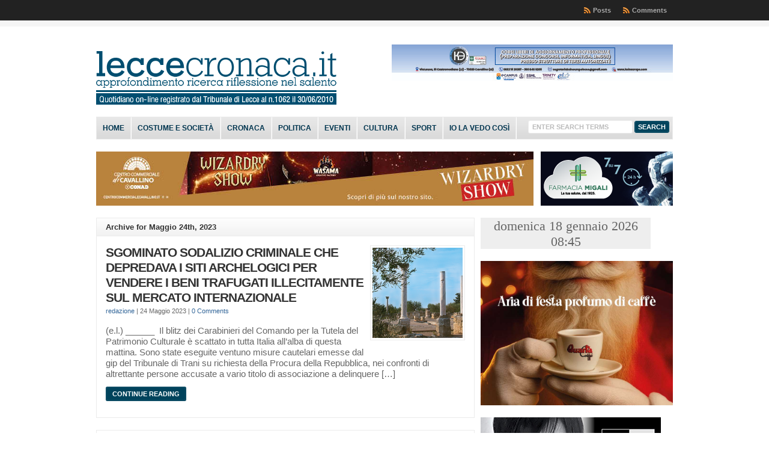

--- FILE ---
content_type: text/html; charset=UTF-8
request_url: https://www.leccecronaca.it/index.php/2023/05/24/
body_size: 142010
content:
<!DOCTYPE html PUBLIC "-//W3C//DTD XHTML 1.0 Transitional//EN" "http://www.w3.org/TR/xhtml1/DTD/xhtml1-transitional.dtd">

<html xmlns="http://www.w3.org/1999/xhtml" lang="it-IT">

<head profile="http://gmpg.org/xfn/11">

<meta http-equiv="X-UA-Compatible" content="IE=edge" />

<meta http-equiv="Content-Type" content="text/html; charset=UTF-8" />

<title>   2023   Maggio   24  : LecceCronaca.it</title>

<link rel="stylesheet" href="https://www.leccecronaca.it/wordpress/wp-content/themes/wp-clear8.1/style.css" type="text/css" media="screen" />

<link rel="stylesheet" href="https://www.leccecronaca.it/wordpress/wp-content/themes/wp-clear8.1/style-font.css" type="text/css" media="screen" />

	<!-- Responsive Design Resources -->
	<link rel="stylesheet" href="https://www.leccecronaca.it/wordpress/wp-content/themes/wp-clear8.1/style-responsive.css" type="text/css" media="screen" />
	<meta name="viewport" content="width=device-width,initial-scale=1" />

<link rel="pingback" href="https://www.leccecronaca.it/wordpress/xmlrpc.php" />

<meta name='robots' content='max-image-preview:large' />
<link rel="alternate" type="application/rss+xml" title="LecceCronaca.it &raquo; Feed" href="https://www.leccecronaca.it/index.php/feed/" />
<link rel="alternate" type="application/rss+xml" title="LecceCronaca.it &raquo; Feed dei commenti" href="https://www.leccecronaca.it/index.php/comments/feed/" />
<script type="text/javascript">
window._wpemojiSettings = {"baseUrl":"https:\/\/s.w.org\/images\/core\/emoji\/14.0.0\/72x72\/","ext":".png","svgUrl":"https:\/\/s.w.org\/images\/core\/emoji\/14.0.0\/svg\/","svgExt":".svg","source":{"concatemoji":"https:\/\/www.leccecronaca.it\/wordpress\/wp-includes\/js\/wp-emoji-release.min.js?ver=6.2.8"}};
/*! This file is auto-generated */
!function(e,a,t){var n,r,o,i=a.createElement("canvas"),p=i.getContext&&i.getContext("2d");function s(e,t){p.clearRect(0,0,i.width,i.height),p.fillText(e,0,0);e=i.toDataURL();return p.clearRect(0,0,i.width,i.height),p.fillText(t,0,0),e===i.toDataURL()}function c(e){var t=a.createElement("script");t.src=e,t.defer=t.type="text/javascript",a.getElementsByTagName("head")[0].appendChild(t)}for(o=Array("flag","emoji"),t.supports={everything:!0,everythingExceptFlag:!0},r=0;r<o.length;r++)t.supports[o[r]]=function(e){if(p&&p.fillText)switch(p.textBaseline="top",p.font="600 32px Arial",e){case"flag":return s("\ud83c\udff3\ufe0f\u200d\u26a7\ufe0f","\ud83c\udff3\ufe0f\u200b\u26a7\ufe0f")?!1:!s("\ud83c\uddfa\ud83c\uddf3","\ud83c\uddfa\u200b\ud83c\uddf3")&&!s("\ud83c\udff4\udb40\udc67\udb40\udc62\udb40\udc65\udb40\udc6e\udb40\udc67\udb40\udc7f","\ud83c\udff4\u200b\udb40\udc67\u200b\udb40\udc62\u200b\udb40\udc65\u200b\udb40\udc6e\u200b\udb40\udc67\u200b\udb40\udc7f");case"emoji":return!s("\ud83e\udef1\ud83c\udffb\u200d\ud83e\udef2\ud83c\udfff","\ud83e\udef1\ud83c\udffb\u200b\ud83e\udef2\ud83c\udfff")}return!1}(o[r]),t.supports.everything=t.supports.everything&&t.supports[o[r]],"flag"!==o[r]&&(t.supports.everythingExceptFlag=t.supports.everythingExceptFlag&&t.supports[o[r]]);t.supports.everythingExceptFlag=t.supports.everythingExceptFlag&&!t.supports.flag,t.DOMReady=!1,t.readyCallback=function(){t.DOMReady=!0},t.supports.everything||(n=function(){t.readyCallback()},a.addEventListener?(a.addEventListener("DOMContentLoaded",n,!1),e.addEventListener("load",n,!1)):(e.attachEvent("onload",n),a.attachEvent("onreadystatechange",function(){"complete"===a.readyState&&t.readyCallback()})),(e=t.source||{}).concatemoji?c(e.concatemoji):e.wpemoji&&e.twemoji&&(c(e.twemoji),c(e.wpemoji)))}(window,document,window._wpemojiSettings);
</script>
<style type="text/css">
img.wp-smiley,
img.emoji {
	display: inline !important;
	border: none !important;
	box-shadow: none !important;
	height: 1em !important;
	width: 1em !important;
	margin: 0 0.07em !important;
	vertical-align: -0.1em !important;
	background: none !important;
	padding: 0 !important;
}
</style>
	<link rel='stylesheet' id='wp-block-library-css' href='https://www.leccecronaca.it/wordpress/wp-includes/css/dist/block-library/style.min.css?ver=6.2.8' type='text/css' media='all' />
<link rel='stylesheet' id='classic-theme-styles-css' href='https://www.leccecronaca.it/wordpress/wp-includes/css/classic-themes.min.css?ver=6.2.8' type='text/css' media='all' />
<style id='global-styles-inline-css' type='text/css'>
body{--wp--preset--color--black: #000000;--wp--preset--color--cyan-bluish-gray: #abb8c3;--wp--preset--color--white: #ffffff;--wp--preset--color--pale-pink: #f78da7;--wp--preset--color--vivid-red: #cf2e2e;--wp--preset--color--luminous-vivid-orange: #ff6900;--wp--preset--color--luminous-vivid-amber: #fcb900;--wp--preset--color--light-green-cyan: #7bdcb5;--wp--preset--color--vivid-green-cyan: #00d084;--wp--preset--color--pale-cyan-blue: #8ed1fc;--wp--preset--color--vivid-cyan-blue: #0693e3;--wp--preset--color--vivid-purple: #9b51e0;--wp--preset--gradient--vivid-cyan-blue-to-vivid-purple: linear-gradient(135deg,rgba(6,147,227,1) 0%,rgb(155,81,224) 100%);--wp--preset--gradient--light-green-cyan-to-vivid-green-cyan: linear-gradient(135deg,rgb(122,220,180) 0%,rgb(0,208,130) 100%);--wp--preset--gradient--luminous-vivid-amber-to-luminous-vivid-orange: linear-gradient(135deg,rgba(252,185,0,1) 0%,rgba(255,105,0,1) 100%);--wp--preset--gradient--luminous-vivid-orange-to-vivid-red: linear-gradient(135deg,rgba(255,105,0,1) 0%,rgb(207,46,46) 100%);--wp--preset--gradient--very-light-gray-to-cyan-bluish-gray: linear-gradient(135deg,rgb(238,238,238) 0%,rgb(169,184,195) 100%);--wp--preset--gradient--cool-to-warm-spectrum: linear-gradient(135deg,rgb(74,234,220) 0%,rgb(151,120,209) 20%,rgb(207,42,186) 40%,rgb(238,44,130) 60%,rgb(251,105,98) 80%,rgb(254,248,76) 100%);--wp--preset--gradient--blush-light-purple: linear-gradient(135deg,rgb(255,206,236) 0%,rgb(152,150,240) 100%);--wp--preset--gradient--blush-bordeaux: linear-gradient(135deg,rgb(254,205,165) 0%,rgb(254,45,45) 50%,rgb(107,0,62) 100%);--wp--preset--gradient--luminous-dusk: linear-gradient(135deg,rgb(255,203,112) 0%,rgb(199,81,192) 50%,rgb(65,88,208) 100%);--wp--preset--gradient--pale-ocean: linear-gradient(135deg,rgb(255,245,203) 0%,rgb(182,227,212) 50%,rgb(51,167,181) 100%);--wp--preset--gradient--electric-grass: linear-gradient(135deg,rgb(202,248,128) 0%,rgb(113,206,126) 100%);--wp--preset--gradient--midnight: linear-gradient(135deg,rgb(2,3,129) 0%,rgb(40,116,252) 100%);--wp--preset--duotone--dark-grayscale: url('#wp-duotone-dark-grayscale');--wp--preset--duotone--grayscale: url('#wp-duotone-grayscale');--wp--preset--duotone--purple-yellow: url('#wp-duotone-purple-yellow');--wp--preset--duotone--blue-red: url('#wp-duotone-blue-red');--wp--preset--duotone--midnight: url('#wp-duotone-midnight');--wp--preset--duotone--magenta-yellow: url('#wp-duotone-magenta-yellow');--wp--preset--duotone--purple-green: url('#wp-duotone-purple-green');--wp--preset--duotone--blue-orange: url('#wp-duotone-blue-orange');--wp--preset--font-size--small: 13px;--wp--preset--font-size--medium: 20px;--wp--preset--font-size--large: 36px;--wp--preset--font-size--x-large: 42px;--wp--preset--spacing--20: 0.44rem;--wp--preset--spacing--30: 0.67rem;--wp--preset--spacing--40: 1rem;--wp--preset--spacing--50: 1.5rem;--wp--preset--spacing--60: 2.25rem;--wp--preset--spacing--70: 3.38rem;--wp--preset--spacing--80: 5.06rem;--wp--preset--shadow--natural: 6px 6px 9px rgba(0, 0, 0, 0.2);--wp--preset--shadow--deep: 12px 12px 50px rgba(0, 0, 0, 0.4);--wp--preset--shadow--sharp: 6px 6px 0px rgba(0, 0, 0, 0.2);--wp--preset--shadow--outlined: 6px 6px 0px -3px rgba(255, 255, 255, 1), 6px 6px rgba(0, 0, 0, 1);--wp--preset--shadow--crisp: 6px 6px 0px rgba(0, 0, 0, 1);}:where(.is-layout-flex){gap: 0.5em;}body .is-layout-flow > .alignleft{float: left;margin-inline-start: 0;margin-inline-end: 2em;}body .is-layout-flow > .alignright{float: right;margin-inline-start: 2em;margin-inline-end: 0;}body .is-layout-flow > .aligncenter{margin-left: auto !important;margin-right: auto !important;}body .is-layout-constrained > .alignleft{float: left;margin-inline-start: 0;margin-inline-end: 2em;}body .is-layout-constrained > .alignright{float: right;margin-inline-start: 2em;margin-inline-end: 0;}body .is-layout-constrained > .aligncenter{margin-left: auto !important;margin-right: auto !important;}body .is-layout-constrained > :where(:not(.alignleft):not(.alignright):not(.alignfull)){max-width: var(--wp--style--global--content-size);margin-left: auto !important;margin-right: auto !important;}body .is-layout-constrained > .alignwide{max-width: var(--wp--style--global--wide-size);}body .is-layout-flex{display: flex;}body .is-layout-flex{flex-wrap: wrap;align-items: center;}body .is-layout-flex > *{margin: 0;}:where(.wp-block-columns.is-layout-flex){gap: 2em;}.has-black-color{color: var(--wp--preset--color--black) !important;}.has-cyan-bluish-gray-color{color: var(--wp--preset--color--cyan-bluish-gray) !important;}.has-white-color{color: var(--wp--preset--color--white) !important;}.has-pale-pink-color{color: var(--wp--preset--color--pale-pink) !important;}.has-vivid-red-color{color: var(--wp--preset--color--vivid-red) !important;}.has-luminous-vivid-orange-color{color: var(--wp--preset--color--luminous-vivid-orange) !important;}.has-luminous-vivid-amber-color{color: var(--wp--preset--color--luminous-vivid-amber) !important;}.has-light-green-cyan-color{color: var(--wp--preset--color--light-green-cyan) !important;}.has-vivid-green-cyan-color{color: var(--wp--preset--color--vivid-green-cyan) !important;}.has-pale-cyan-blue-color{color: var(--wp--preset--color--pale-cyan-blue) !important;}.has-vivid-cyan-blue-color{color: var(--wp--preset--color--vivid-cyan-blue) !important;}.has-vivid-purple-color{color: var(--wp--preset--color--vivid-purple) !important;}.has-black-background-color{background-color: var(--wp--preset--color--black) !important;}.has-cyan-bluish-gray-background-color{background-color: var(--wp--preset--color--cyan-bluish-gray) !important;}.has-white-background-color{background-color: var(--wp--preset--color--white) !important;}.has-pale-pink-background-color{background-color: var(--wp--preset--color--pale-pink) !important;}.has-vivid-red-background-color{background-color: var(--wp--preset--color--vivid-red) !important;}.has-luminous-vivid-orange-background-color{background-color: var(--wp--preset--color--luminous-vivid-orange) !important;}.has-luminous-vivid-amber-background-color{background-color: var(--wp--preset--color--luminous-vivid-amber) !important;}.has-light-green-cyan-background-color{background-color: var(--wp--preset--color--light-green-cyan) !important;}.has-vivid-green-cyan-background-color{background-color: var(--wp--preset--color--vivid-green-cyan) !important;}.has-pale-cyan-blue-background-color{background-color: var(--wp--preset--color--pale-cyan-blue) !important;}.has-vivid-cyan-blue-background-color{background-color: var(--wp--preset--color--vivid-cyan-blue) !important;}.has-vivid-purple-background-color{background-color: var(--wp--preset--color--vivid-purple) !important;}.has-black-border-color{border-color: var(--wp--preset--color--black) !important;}.has-cyan-bluish-gray-border-color{border-color: var(--wp--preset--color--cyan-bluish-gray) !important;}.has-white-border-color{border-color: var(--wp--preset--color--white) !important;}.has-pale-pink-border-color{border-color: var(--wp--preset--color--pale-pink) !important;}.has-vivid-red-border-color{border-color: var(--wp--preset--color--vivid-red) !important;}.has-luminous-vivid-orange-border-color{border-color: var(--wp--preset--color--luminous-vivid-orange) !important;}.has-luminous-vivid-amber-border-color{border-color: var(--wp--preset--color--luminous-vivid-amber) !important;}.has-light-green-cyan-border-color{border-color: var(--wp--preset--color--light-green-cyan) !important;}.has-vivid-green-cyan-border-color{border-color: var(--wp--preset--color--vivid-green-cyan) !important;}.has-pale-cyan-blue-border-color{border-color: var(--wp--preset--color--pale-cyan-blue) !important;}.has-vivid-cyan-blue-border-color{border-color: var(--wp--preset--color--vivid-cyan-blue) !important;}.has-vivid-purple-border-color{border-color: var(--wp--preset--color--vivid-purple) !important;}.has-vivid-cyan-blue-to-vivid-purple-gradient-background{background: var(--wp--preset--gradient--vivid-cyan-blue-to-vivid-purple) !important;}.has-light-green-cyan-to-vivid-green-cyan-gradient-background{background: var(--wp--preset--gradient--light-green-cyan-to-vivid-green-cyan) !important;}.has-luminous-vivid-amber-to-luminous-vivid-orange-gradient-background{background: var(--wp--preset--gradient--luminous-vivid-amber-to-luminous-vivid-orange) !important;}.has-luminous-vivid-orange-to-vivid-red-gradient-background{background: var(--wp--preset--gradient--luminous-vivid-orange-to-vivid-red) !important;}.has-very-light-gray-to-cyan-bluish-gray-gradient-background{background: var(--wp--preset--gradient--very-light-gray-to-cyan-bluish-gray) !important;}.has-cool-to-warm-spectrum-gradient-background{background: var(--wp--preset--gradient--cool-to-warm-spectrum) !important;}.has-blush-light-purple-gradient-background{background: var(--wp--preset--gradient--blush-light-purple) !important;}.has-blush-bordeaux-gradient-background{background: var(--wp--preset--gradient--blush-bordeaux) !important;}.has-luminous-dusk-gradient-background{background: var(--wp--preset--gradient--luminous-dusk) !important;}.has-pale-ocean-gradient-background{background: var(--wp--preset--gradient--pale-ocean) !important;}.has-electric-grass-gradient-background{background: var(--wp--preset--gradient--electric-grass) !important;}.has-midnight-gradient-background{background: var(--wp--preset--gradient--midnight) !important;}.has-small-font-size{font-size: var(--wp--preset--font-size--small) !important;}.has-medium-font-size{font-size: var(--wp--preset--font-size--medium) !important;}.has-large-font-size{font-size: var(--wp--preset--font-size--large) !important;}.has-x-large-font-size{font-size: var(--wp--preset--font-size--x-large) !important;}
.wp-block-navigation a:where(:not(.wp-element-button)){color: inherit;}
:where(.wp-block-columns.is-layout-flex){gap: 2em;}
.wp-block-pullquote{font-size: 1.5em;line-height: 1.6;}
</style>
<script type='text/javascript' src='https://www.leccecronaca.it/wordpress/wp-includes/js/jquery/jquery.min.js?ver=3.6.4' id='jquery-core-js'></script>
<script type='text/javascript' src='https://www.leccecronaca.it/wordpress/wp-includes/js/jquery/jquery-migrate.min.js?ver=3.4.0' id='jquery-migrate-js'></script>
<script type='text/javascript' src='https://www.leccecronaca.it/wordpress/wp-content/themes/wp-clear8.1/js/suckerfish-cat.js?ver=6.2.8' id='suckerfish-cat-js'></script>
<script type='text/javascript' src='https://www.leccecronaca.it/wordpress/wp-content/themes/wp-clear8.1/js/jquery.mobilemenu.js?ver=6.2.8' id='mobilmenu-js'></script>
<script type='text/javascript' src='https://www.leccecronaca.it/wordpress/wp-content/themes/wp-clear8.1/js/flexslider.js?ver=6.2.8' id='flexslider-js'></script>
<link rel="https://api.w.org/" href="https://www.leccecronaca.it/index.php/wp-json/" /><link rel="EditURI" type="application/rsd+xml" title="RSD" href="https://www.leccecronaca.it/wordpress/xmlrpc.php?rsd" />
<link rel="wlwmanifest" type="application/wlwmanifest+xml" href="https://www.leccecronaca.it/wordpress/wp-includes/wlwmanifest.xml" />

<meta property='og:site_name' content='LecceCronaca.it' />
<meta property='fb:app_id' content='138559812944837' />
<meta property='og:locale' content='it_IT' />

<!-- Alternate Stylesheet -->
<link href="https://www.leccecronaca.it/wordpress/wp-content/themes/wp-clear8.1/styles/default.css" rel="stylesheet" type="text/css" />

<!-- Custom Styles from Theme Setting Page -->
<style type="text/css">
body {background-color:#ffffff;}
h1,h2,h3,h4,h5,h6,h7,#sitetitle .title {font-weight:bold;}
#sitetitle,#logo {float:left;width:49%;}
#sitetitle .title {font-family:Arial,Helvetica,sans-serif;}
#sitetitle .title,#sitetitle .description {float:none;text-indent:-999em;position:absolute;display:none;left:-999em;}
#topnav,#topnav ul ul a {font-size:8pt;font-weight:bold;font-family:Tahoma,Verdana,sans-serif;}
#catnav,#catnav ul ul a {font-size:9pt;font-weight:bold;font-family:Calibri,Arial,sans-serif;background-color:#e6e6e6;}
#catnav ul a,#catnav ul ul a {color:#00354f;}
#catnav ul a:hover,#catnav ul ul a:hover {color:#ffffff;}
#catnav ul a:hover,#catnav ul ul a:hover {background-color:#2b2b2b;}
.maincontent, #content {font-size:11pt;}
#contentright {font-size:8pt;}
a.comment-reply-link,a.comment-reply-link:link,a.comment-reply-link:visited,#commentform input#submit,.archive-tabs a,.archive-tabs a:link,.archive-tabs a:visited,a.more-link,a.more-link:link,a.more-link:visited,p.email-form .subbutton,#searchform #submitbutton {border-color:#00435c;background-color:#00435c;}
a.comment-reply-link,a.comment-reply-link:link,a.comment-reply-link:visited,#commentform input#submit,.archive-tabs a,.archive-tabs a:link,.archive-tabs a:visited,a.more-link,a.more-link:link,a.more-link:visited,p.email-form .subbutton,#searchform #submitbutton {color:#ffffff !important;}
#footer {background:#000000;font-size:8pt;}
</style>

<!-- Styles from custom.css -->
<link href="https://www.leccecronaca.it/wordpress/wp-content/themes/wp-clear8.1/custom.css" rel="stylesheet" type="text/css" />

	<!-- MobileMenu JS -->
	<script type="text/javascript">
		jQuery(function () {
			jQuery('.nav').mobileMenu({ defaultText: 'Navigate to ...' });
			jQuery('.catnav').mobileMenu({ defaultText: 'Navigate to ... ', className: 'select-menu-catnav' });
		});
	</script>

	<!-- Media Queries Script for IE8 and Older -->
	<!--[if lt IE 9]>
		<script type="text/javascript" src="http://css3-mediaqueries-js.googlecode.com/svn/trunk/css3-mediaqueries.js"></script>
	<![endif]-->
<style type="text/css">.recentcomments a{display:inline !important;padding:0 !important;margin:0 !important;}</style><style id="wpforms-css-vars-root">
				:root {
					--wpforms-field-border-radius: 3px;
--wpforms-field-background-color: #ffffff;
--wpforms-field-border-color: rgba( 0, 0, 0, 0.25 );
--wpforms-field-text-color: rgba( 0, 0, 0, 0.7 );
--wpforms-label-color: rgba( 0, 0, 0, 0.85 );
--wpforms-label-sublabel-color: rgba( 0, 0, 0, 0.55 );
--wpforms-label-error-color: #d63637;
--wpforms-button-border-radius: 3px;
--wpforms-button-background-color: #066aab;
--wpforms-button-text-color: #ffffff;
--wpforms-field-size-input-height: 43px;
--wpforms-field-size-input-spacing: 15px;
--wpforms-field-size-font-size: 16px;
--wpforms-field-size-line-height: 19px;
--wpforms-field-size-padding-h: 14px;
--wpforms-field-size-checkbox-size: 16px;
--wpforms-field-size-sublabel-spacing: 5px;
--wpforms-field-size-icon-size: 1;
--wpforms-label-size-font-size: 16px;
--wpforms-label-size-line-height: 19px;
--wpforms-label-size-sublabel-font-size: 14px;
--wpforms-label-size-sublabel-line-height: 17px;
--wpforms-button-size-font-size: 17px;
--wpforms-button-size-height: 41px;
--wpforms-button-size-padding-h: 15px;
--wpforms-button-size-margin-top: 10px;

				}
			</style>

</head>

<body class="archive date c-sw">

<div class="outer-wrap">

			<div class="nav-wrapper">
			<div id="topnav">
				<div class="limit">
					<ul class="nav clearfix">
												<li class="rss-comments"><a title="Comments RSS Feed" href="https://www.leccecronaca.it/index.php/comments/feed/">Comments</a></li>
						<li class="rss-content"><a title="Posts RSS Feed" href="https://www.leccecronaca.it/index.php/feed/">Posts</a></li>
					</ul>
				</div>
			</div>
		</div>
	
	<div id="wrap">

		<div id="header">
			<div id="head-content" class="clearfix">
									<div id="logo">
						<a href="https://www.leccecronaca.it" title="LecceCronaca.it"><img src="https://www.leccecronaca.it/wordpress/wp-content/uploads/2012/11/Testata-con-registro31.png" alt="LecceCronaca.it" /></a>
					</div>
								<div class="head-banner468">
	<a href='https://www.koineurope.com/'>
<img src='https://www.leccecronaca.it/wordpress/wp-content/uploads/2025/08/Koine-BANNER-468X60-PX-LECCECRONACA.jpg' alt='banner ad' /></a></div>
			</div>
		</div>


					<div class="nav-wrapper_cat">
				<div id="catnav">
					<ul class="catnav clearfix">
						<li id="menu-item-137364" class="menu-item menu-item-type-custom menu-item-object-custom menu-item-home menu-item-137364"><a href="http://www.leccecronaca.it/">Home</a></li>
<li id="menu-item-6530" class="menu-item menu-item-type-taxonomy menu-item-object-category menu-item-6530"><a href="https://www.leccecronaca.it/index.php/category/costumeesocieta/">Costume e società</a></li>
<li id="menu-item-19989" class="menu-item menu-item-type-taxonomy menu-item-object-category menu-item-19989"><a href="https://www.leccecronaca.it/index.php/category/cronaca/">Cronaca</a></li>
<li id="menu-item-50304" class="menu-item menu-item-type-taxonomy menu-item-object-category menu-item-50304"><a href="https://www.leccecronaca.it/index.php/category/politica/">Politica</a></li>
<li id="menu-item-50303" class="menu-item menu-item-type-taxonomy menu-item-object-category menu-item-50303"><a href="https://www.leccecronaca.it/index.php/category/eventi/">Eventi</a></li>
<li id="menu-item-937" class="menu-item menu-item-type-taxonomy menu-item-object-category menu-item-937"><a href="https://www.leccecronaca.it/index.php/category/cultura/">Cultura</a></li>
<li id="menu-item-944" class="menu-item menu-item-type-taxonomy menu-item-object-category menu-item-944"><a href="https://www.leccecronaca.it/index.php/category/sport/">Sport</a></li>
<li id="menu-item-5761" class="menu-item menu-item-type-taxonomy menu-item-object-category menu-item-5761"><a href="https://www.leccecronaca.it/index.php/category/la-vedo/">Io la vedo così</a></li>
						<li class="search"><form id="searchform" method="get" action="https://www.leccecronaca.it/" ><input type="text" value="Enter Search Terms" onfocus="if (this.value == 'Enter Search Terms') {this.value = '';}" onblur="if (this.value == '') {this.value = 'Enter Search Terms';}" size="18" maxlength="50" name="s" id="searchfield" /><input type="submit" value="search" id="submitbutton" /></form>
</li>
					</ul>
				</div>
			</div>
		
		
<div class="banner728-container clearfix">
	<div class="banner728 left">
		<a href='https://www.centrocommercialecavallino.it'>
<img src='https://www.leccecronaca.it/wordpress/wp-content/uploads/2025/12/728x90.jpg' alt='banner ad'/></a>	</div>
		
	<div class="banner220">
		<a href='http://farmaciamigali.it/'><img src='http://www.leccecronaca.it/wordpress/wp-content/uploads/2022/04/FARMACI-MIGALI-AMICA-BANNER_220x90.png' alt='banner ad' /></a>	</div>
	</div>


		<div id="page" class="clearfix">

			<div class="page-border clearfix">


				<div id="contentleft" class="clearfix">


					<div id="content" class="clearfix">

						
						
													<h1 class="archive-title entry-title">Archive for Maggio 24th, 2023</h1>
						
																	

				<div class="post-216351 post type-post status-publish format-standard has-post-thumbnail hentry category-cronaca category-cultura" id="post-main-216351">

					<div class="entry clearfix">

						<a href="https://www.leccecronaca.it/index.php/2023/05/24/sgominato-sodalizio-criminale-che-depredava-i-siti-archelogici-per-vendere-i-beni-trafugati-illecitamente-sul-mercato-internazionale/" rel="bookmark" title="Permanent Link to SGOMINATO SODALIZIO CRIMINALE CHE DEPREDAVA I SITI ARCHELOGICI PER VENDERE I BENI TRAFUGATI ILLECITAMENTE SUL MERCATO INTERNAZIONALE">		<img class="thumbnail" src="//www.leccecronaca.it/wordpress/wp-content/uploads/2023/05/Tempio_italico_canosa-150x150.png" alt="SGOMINATO SODALIZIO CRIMINALE CHE DEPREDAVA I SITI ARCHELOGICI PER VENDERE I BENI TRAFUGATI ILLECITAMENTE SUL MERCATO INTERNAZIONALE" title="SGOMINATO SODALIZIO CRIMINALE CHE DEPREDAVA I SITI ARCHELOGICI PER VENDERE I BENI TRAFUGATI ILLECITAMENTE SUL MERCATO INTERNAZIONALE" />
	</a>

						<h2 class="post-title entry-title"><a href="https://www.leccecronaca.it/index.php/2023/05/24/sgominato-sodalizio-criminale-che-depredava-i-siti-archelogici-per-vendere-i-beni-trafugati-illecitamente-sul-mercato-internazionale/" rel="bookmark" title="Permanent Link to SGOMINATO SODALIZIO CRIMINALE CHE DEPREDAVA I SITI ARCHELOGICI PER VENDERE I BENI TRAFUGATI ILLECITAMENTE SUL MERCATO INTERNAZIONALE">SGOMINATO SODALIZIO CRIMINALE CHE DEPREDAVA I SITI ARCHELOGICI PER VENDERE I BENI TRAFUGATI ILLECITAMENTE SUL MERCATO INTERNAZIONALE</a></h2>

						<div class="meta">

	<span class="meta-author">
		<a href="https://www.leccecronaca.it/index.php/author/redazione/" title="Articoli scritti da redazione" rel="author">redazione</a> | 
	</span> 

	<span class="meta-date">
		24 Maggio 2023	</span> 

		<span class="meta-comments">
		 | <a href="https://www.leccecronaca.it/index.php/2023/05/24/sgominato-sodalizio-criminale-che-depredava-i-siti-archelogici-per-vendere-i-beni-trafugati-illecitamente-sul-mercato-internazionale/#respond" rel="bookmark" title="Comments for SGOMINATO SODALIZIO CRIMINALE CHE DEPREDAVA I SITI ARCHELOGICI PER VENDERE I BENI TRAFUGATI ILLECITAMENTE SUL MERCATO INTERNAZIONALE">0 Comments</a>
	</span>
	 

</div>
								<p>(e.l.) ______  Il blitz dei Carabinieri del Comando per la Tutela del Patrimonio Culturale è scattato in tutta Italia all&#8217;alba di questa mattina. Sono state eseguite ventuno misure cautelari emesse dal gip del Tribunale di Trani su richiesta della Procura della Repubblica, nei confronti di altrettante persone accusate a vario titolo di associazione a delinquere [&hellip;]</p>
		<p class="readmore"><a class="more-link" href="https://www.leccecronaca.it/index.php/2023/05/24/sgominato-sodalizio-criminale-che-depredava-i-siti-archelogici-per-vendere-i-beni-trafugati-illecitamente-sul-mercato-internazionale/" rel="nofollow" title="Permanent Link to SGOMINATO SODALIZIO CRIMINALE CHE DEPREDAVA I SITI ARCHELOGICI PER VENDERE I BENI TRAFUGATI ILLECITAMENTE SUL MERCATO INTERNAZIONALE">Continue Reading</a></p>
	
						<div style="clear:both;"></div>

					</div>

				</div>


				<div class="post-216330 post type-post status-publish format-standard has-post-thumbnail hentry category-cronaca" id="post-main-216330">

					<div class="entry clearfix">

						<a href="https://www.leccecronaca.it/index.php/2023/05/24/arrestato-presunto-truffatore-di-napoli/" rel="bookmark" title="Permanent Link to ARRESTATO PRESUNTO TRUFFATORE DI NAPOLI">		<img class="thumbnail" src="//www.leccecronaca.it/wordpress/wp-content/uploads/2023/05/LECCE-1-150x150.jpg" alt="ARRESTATO PRESUNTO TRUFFATORE DI NAPOLI" title="ARRESTATO PRESUNTO TRUFFATORE DI NAPOLI" />
	</a>

						<h2 class="post-title entry-title"><a href="https://www.leccecronaca.it/index.php/2023/05/24/arrestato-presunto-truffatore-di-napoli/" rel="bookmark" title="Permanent Link to ARRESTATO PRESUNTO TRUFFATORE DI NAPOLI">ARRESTATO PRESUNTO TRUFFATORE DI NAPOLI</a></h2>

						<div class="meta">

	<span class="meta-author">
		<a href="https://www.leccecronaca.it/index.php/author/redazione/" title="Articoli scritti da redazione" rel="author">redazione</a> | 
	</span> 

	<span class="meta-date">
		24 Maggio 2023	</span> 

		<span class="meta-comments">
		 | <a href="https://www.leccecronaca.it/index.php/2023/05/24/arrestato-presunto-truffatore-di-napoli/#respond" rel="bookmark" title="Comments for ARRESTATO PRESUNTO TRUFFATORE DI NAPOLI">0 Comments</a>
	</span>
	 

</div>
								<p>(e.l.) ______ Ieri sera i Carabinieri del Comando Stazione di Lecce Santa Rosa hanno eseguito un’ordinanza di custodia cautelare agli arresti domiciliari firmata dal gip del Tribunale di Lecce richiesta dalla Procura della Repubblica, nei confronti di un uomo di 45 anni di Napoli, del quale non sono state rese note le generalità, accusato di truffa [&hellip;]</p>
		<p class="readmore"><a class="more-link" href="https://www.leccecronaca.it/index.php/2023/05/24/arrestato-presunto-truffatore-di-napoli/" rel="nofollow" title="Permanent Link to ARRESTATO PRESUNTO TRUFFATORE DI NAPOLI">Continue Reading</a></p>
	
						<div style="clear:both;"></div>

					</div>

				</div>


				<div class="post-216328 post type-post status-publish format-standard has-post-thumbnail hentry category-cronaca" id="post-main-216328">

					<div class="entry clearfix">

						<a href="https://www.leccecronaca.it/index.php/2023/05/24/arrestato-presunto-rapinatore-di-ugento/" rel="bookmark" title="Permanent Link to ARRESTATO PRESUNTO RAPINATORE DI UGENTO">		<img class="thumbnail" src="//www.leccecronaca.it/wordpress/wp-content/uploads/2023/05/download-12-150x150.jpg" alt="ARRESTATO PRESUNTO RAPINATORE DI UGENTO" title="ARRESTATO PRESUNTO RAPINATORE DI UGENTO" />
	</a>

						<h2 class="post-title entry-title"><a href="https://www.leccecronaca.it/index.php/2023/05/24/arrestato-presunto-rapinatore-di-ugento/" rel="bookmark" title="Permanent Link to ARRESTATO PRESUNTO RAPINATORE DI UGENTO">ARRESTATO PRESUNTO RAPINATORE DI UGENTO</a></h2>

						<div class="meta">

	<span class="meta-author">
		<a href="https://www.leccecronaca.it/index.php/author/redazione/" title="Articoli scritti da redazione" rel="author">redazione</a> | 
	</span> 

	<span class="meta-date">
		24 Maggio 2023	</span> 

		<span class="meta-comments">
		 | <a href="https://www.leccecronaca.it/index.php/2023/05/24/arrestato-presunto-rapinatore-di-ugento/#respond" rel="bookmark" title="Comments for ARRESTATO PRESUNTO RAPINATORE DI UGENTO">0 Comments</a>
	</span>
	 

</div>
								<p>(e.l.) ______ Ieri i Carabinieri hanno eseguito una ordinanza di custodia cautelare in carcere, firmata dal gip del Tribunale di Lecce su richiesta della Procura della Repubblica, nei confronti di Salvatore De Gaetani, 23 anni, di Ugento, accusato di rapina a mano armata. Si trova ora nel carcere di Borgo San Nicola (nella foto). I [&hellip;]</p>
		<p class="readmore"><a class="more-link" href="https://www.leccecronaca.it/index.php/2023/05/24/arrestato-presunto-rapinatore-di-ugento/" rel="nofollow" title="Permanent Link to ARRESTATO PRESUNTO RAPINATORE DI UGENTO">Continue Reading</a></p>
	
						<div style="clear:both;"></div>

					</div>

				</div>


				<div class="post-216354 post type-post status-publish format-standard has-post-thumbnail hentry category-cronaca" id="post-main-216354">

					<div class="entry clearfix">

						<a href="https://www.leccecronaca.it/index.php/2023/05/24/incidente-stradale-mortale-a-taranto/" rel="bookmark" title="Permanent Link to INCIDENTE STRADALE MORTALE A TARANTO">		<img class="thumbnail" src="//www.leccecronaca.it/wordpress/wp-content/uploads/2023/05/download-10-150x150.jpg" alt="INCIDENTE STRADALE MORTALE A TARANTO" title="INCIDENTE STRADALE MORTALE A TARANTO" />
	</a>

						<h2 class="post-title entry-title"><a href="https://www.leccecronaca.it/index.php/2023/05/24/incidente-stradale-mortale-a-taranto/" rel="bookmark" title="Permanent Link to INCIDENTE STRADALE MORTALE A TARANTO">INCIDENTE STRADALE MORTALE A TARANTO</a></h2>

						<div class="meta">

	<span class="meta-author">
		<a href="https://www.leccecronaca.it/index.php/author/redazione/" title="Articoli scritti da redazione" rel="author">redazione</a> | 
	</span> 

	<span class="meta-date">
		24 Maggio 2023	</span> 

		<span class="meta-comments">
		 | <a href="https://www.leccecronaca.it/index.php/2023/05/24/incidente-stradale-mortale-a-taranto/#respond" rel="bookmark" title="Comments for INCIDENTE STRADALE MORTALE A TARANTO">0 Comments</a>
	</span>
	 

</div>
								<p>(e.l.) ______ All&#8217;alba di questa mattina c&#8217;è stato un drammatico incidente mortale sul cavalcavia della zona Croce di Taranto per gli svincoli delle statali per Reggio Calabria e per Massafra. La vittima è Fabio Monaco, 55 anni, di Palagiano. Per cause ancora da accertare ha perso il controllo della Ford Kia che guidava ed è [&hellip;]</p>
		<p class="readmore"><a class="more-link" href="https://www.leccecronaca.it/index.php/2023/05/24/incidente-stradale-mortale-a-taranto/" rel="nofollow" title="Permanent Link to INCIDENTE STRADALE MORTALE A TARANTO">Continue Reading</a></p>
	
						<div style="clear:both;"></div>

					</div>

				</div>


				<div class="post-216344 post type-post status-publish format-standard has-post-thumbnail hentry category-cultura category-eventi category-libri" id="post-main-216344">

					<div class="entry clearfix">

						<a href="https://www.leccecronaca.it/index.php/2023/05/24/ex-verbis-metro-del-tuo-tempo-lincredibile-percorso-poetico-di-francesco-pasca/" rel="bookmark" title="Permanent Link to ”EX VERBIS metro del tuo tempo”, L&#8217;INCREDIBILE PERCORSO POETICO DI FRANCESCO PASCA">		<img class="thumbnail" src="//www.leccecronaca.it/wordpress/wp-content/uploads/2023/05/fp-150x150.jpg" alt="”EX VERBIS metro del tuo tempo”, L&#8217;INCREDIBILE PERCORSO POETICO DI FRANCESCO PASCA" title="”EX VERBIS metro del tuo tempo”, L&#8217;INCREDIBILE PERCORSO POETICO DI FRANCESCO PASCA" />
	</a>

						<h2 class="post-title entry-title"><a href="https://www.leccecronaca.it/index.php/2023/05/24/ex-verbis-metro-del-tuo-tempo-lincredibile-percorso-poetico-di-francesco-pasca/" rel="bookmark" title="Permanent Link to ”EX VERBIS metro del tuo tempo”, L&#8217;INCREDIBILE PERCORSO POETICO DI FRANCESCO PASCA">”EX VERBIS metro del tuo tempo”, L&#8217;INCREDIBILE PERCORSO POETICO DI FRANCESCO PASCA</a></h2>

						<div class="meta">

	<span class="meta-author">
		<a href="https://www.leccecronaca.it/index.php/author/redazione/" title="Articoli scritti da redazione" rel="author">redazione</a> | 
	</span> 

	<span class="meta-date">
		24 Maggio 2023	</span> 

		<span class="meta-comments">
		 | <a href="https://www.leccecronaca.it/index.php/2023/05/24/ex-verbis-metro-del-tuo-tempo-lincredibile-percorso-poetico-di-francesco-pasca/#respond" rel="bookmark" title="Comments for ”EX VERBIS metro del tuo tempo”, L&#8217;INCREDIBILE PERCORSO POETICO DI FRANCESCO PASCA">0 Comments</a>
	</span>
	 

</div>
								<p>di Raffaele Polo ______&nbsp; Da ragazzi facevamo un gioco, per intrattenere soprattutto le ragazze: invitavamo a pensare un&#8217;immagine e poi a descriverla. Dopo, avremmo scoperto il carattere della persona, a secondo della descrizione che ci avrebbe fatto via via di termini come casa, strada, albero, mare, cancello&#8230; Venivamo fuori con successo e sorridevamo allo sbalordito [&hellip;]</p>
		<p class="readmore"><a class="more-link" href="https://www.leccecronaca.it/index.php/2023/05/24/ex-verbis-metro-del-tuo-tempo-lincredibile-percorso-poetico-di-francesco-pasca/" rel="nofollow" title="Permanent Link to ”EX VERBIS metro del tuo tempo”, L&#8217;INCREDIBILE PERCORSO POETICO DI FRANCESCO PASCA">Continue Reading</a></p>
	
						<div style="clear:both;"></div>

					</div>

				</div>


				<div class="navigation clearfix">
				</div>						
					</div> <!-- End #content div -->

					
				</div> <!-- End #contentleft div -->


		<div id="contentright">

						<div id="sidebar" class="clearfix">
				<div id="banner300-widget-53" class="widget banner300"><div class="widget-wrap"><iframe src="https://free.timeanddate.com/clock/i8yf1wh6/n4796/tlit6/fn10/fs22/fc666/tceee/tt0/th1/ts1/tb4" frameborder="0" width="283" height="52"></iframe></div></div><div id="banner300-widget-59" class="widget banner300"><div class="widget-wrap"><a href='https://eshop.edoquarta.it/it/14-miscele-quarta-caffe'><img src="https://www.leccecronaca.it/wordpress/wp-content/uploads/2025/12/LecceCronaca_Natale2025__800x600px.jpg" border="0" /></div></div><div id="banner300-widget-55" class="widget banner300"><div class="widget-wrap"><a href='www.leccecronaca.it/'><img src="https://www.leccecronaca.it/wordpress/wp-content/uploads/2025/09/SG-Arredi-Lecce.jpeg" border="0" /></div></div><div id="banner300-widget-44" class="widget banner300"><div class="widget-wrap"><a href='www.bccsanmarzano.it'><img src="https://www.leccecronaca.it/wordpress/wp-content/uploads/2025/10/BCC-San-Marzano.jpeg" border="0" /></div></div><div id="banner300-widget-58" class="widget banner300"><div class="widget-wrap"><a href='https://www.facebook.com/utopiasport'><img src="https://www.leccecronaca.it/wordpress/wp-content/uploads/2024/10/Otopia-Sprt.jpg" border="0" /></div></div><div id="banner300-widget-62" class="widget banner300"><div class="widget-wrap"><a href='http://www.quartacaffe.com'><img src="https://www.leccecronaca.it/wordpress/wp-content/uploads/2025/07/Schermata-2025-07-07-alle-12.34.12.jpg" border="0" /></div></div><div id="banner300-widget-54" class="widget banner300"><div class="widget-wrap"><a href='http://www.leccecronaca.it/'><img src="https://www.leccecronaca.it/wordpress/wp-content/uploads/2023/06/banner-Mokaffe-300x220-2-1-1.jpg" border="0" /></div></div><div id="banner300-widget-63" class="widget banner300"><div class="widget-wrap"><a href='https://italia.upf.org/progetti/associazione-dei-media-per-la-pace-imap/'><img src="https://www.leccecronaca.it/wordpress/wp-content/uploads/2025/03/IMAP-Logo-Title.png" border="0" /></div></div><div id="banner300-widget-39" class="widget banner300"><div class="widget-wrap"><a href='https://www.facebook.com/groups/242119183492906/'><img src="http://www.leccecronaca.it/wordpress/wp-content/uploads/2020/07/Copertino-in-Vetrina.jpg" border="0" /></div></div><div id="banner300-widget-64" class="widget banner300"><div class="widget-wrap"><a href='https://www.bccleverano.it/'><img src="https://www.leccecronaca.it/wordpress/wp-content/uploads/2025/10/BCC-Leverano.jpeg" border="0" /></div></div><div id="banner300-widget-49" class="widget banner300"><div class="widget-wrap"><a href='https://www.facebook.com/vitodagostinoproduzioni/'><img src="http://www.leccecronaca.it/wordpress/wp-content/uploads/2022/03/DAgostino-300x220-1.jpg" border="0" /></div></div><div id="banner300-widget-50" class="widget banner300"><div class="widget-wrap"><iframe width="300" height="200" src="https://www.youtube.com/embed/YQ16BExId6g?si=7QG5aE30Omwel_s7" title="YouTube video player" frameborder="0" allow="accelerometer; autoplay; clipboard-write; encrypted-media; gyroscope; picture-in-picture; web-share" allowfullscreen></iframe></div></div><div id="recent-comments-4" class="widget widget_recent_comments"><div class="widget-wrap"><h3 class="widgettitle"><span>Ultimi commenti ricevuti</span></h3><ul id="recentcomments"><li class="recentcomments"><span class="comment-author-link">Paolo Fimitri</span> su <a href="https://www.leccecronaca.it/index.php/2026/01/12/elogio-del-dialetto-e-un-invito/comment-page-1/#comment-355097">ELOGIO DEL DIALETTO. E UN INVITO&#8230;</a></li><li class="recentcomments"><span class="comment-author-link">Lucia Ruggeri</span> su <a href="https://www.leccecronaca.it/index.php/2026/01/06/la-polemica-allospedale-di-scorrano-una-situazione-vergognosa-che-lede-la-dignita-delle-persone-ricoverate/comment-page-1/#comment-354959">LA POLEMICA / ALL&#8217;OSPEDALE DI SCORRANO &#8220;una situazione vergognosa che lede la dignità delle persone ricoverate&#8221;</a></li><li class="recentcomments"><span class="comment-author-link">Claudio</span> su <a href="https://www.leccecronaca.it/index.php/2025/12/29/questo-governo-sembra-letteralmente-impazzito-pensa-solo-al-riarmo-cosi-meloni-e-crosetto-portano-litalia-alla-guerra-la-grave-denuncia-conti-alla-mano-dellon-marco-pellegrini/comment-page-1/#comment-354909">&#8220;Questo governo sembra letteralmente impazzito, pensa solo al riarmo&#8221;. COSI&#8217; MELONI E CROSETTO PORTANO L&#8217;ITALIA ALLA GUERRA: LA GRAVE DENUNCIA, CIFRE, CONTI E DOCUMENTI ALLA MANO, DELL&#8217;ON. MARCO PELLEGRINI</a></li><li class="recentcomments"><span class="comment-author-link">Giovanni</span> su <a href="https://www.leccecronaca.it/index.php/2026/01/04/democrazia-sovrana-e-popolare-e-patriottica-ecco-il-venezuela-di-delcy-rodriguez-un-ritratto-della-nuova-presidentessa-attraverso-i-suoi-post-su-facebook-dellultimo-mese-utile-per-capire-come-st/comment-page-1/#comment-354905">DEMOCRAZIA SOVRANA E POPOLARE. E PATRIOTTICA. ECCO IL VENEZUELA DI DELCY RODRIGUEZ. UN RITRATTO DELLA NUOVA PRESIDENTESSA ATTRAVERSO I SUOI POST SU FACEBOOK, PER CAPIRE COME STAVANO DAVVERO LE COSE</a></li><li class="recentcomments"><span class="comment-author-link">Salvatore Savino</span> su <a href="https://www.leccecronaca.it/index.php/2026/01/06/la-polemica-allospedale-di-scorrano-una-situazione-vergognosa-che-lede-la-dignita-delle-persone-ricoverate/comment-page-1/#comment-354901">LA POLEMICA / ALL&#8217;OSPEDALE DI SCORRANO &#8220;una situazione vergognosa che lede la dignità delle persone ricoverate&#8221;</a></li><li class="recentcomments"><span class="comment-author-link">Giuseppe Malorgio</span> su <a href="https://www.leccecronaca.it/index.php/2026/01/06/la-polemica-allospedale-di-scorrano-una-situazione-vergognosa-che-lede-la-dignita-delle-persone-ricoverate/comment-page-1/#comment-354876">LA POLEMICA / ALL&#8217;OSPEDALE DI SCORRANO &#8220;una situazione vergognosa che lede la dignità delle persone ricoverate&#8221;</a></li><li class="recentcomments"><span class="comment-author-link">Elena</span> su <a href="https://www.leccecronaca.it/index.php/2026/01/03/lo-sceriffo-del-mondo-donald-trump-ha-ordinato-lattacco-al-venezuela-e-ne-ha-rapito-il-presidente-il-mondo-incredulo-di-fronte-a-un-atto-di-terrorismo-internazionale-senza-motivazioni-e-senza-spi/comment-page-1/#comment-354811">LO SCERIFFO DEL MONDO DONALD TRUMP HA ORDINATO L&#8217;ATTACCO AL VENEZUELA E NE HA RAPITO IL PRESIDENTE. IL MONDO INCREDULO, DI FRONTE A UN ATTO DI TERRORISMO INTERNAZIONALE, SENZA MOTIVAZIONI E SENZA SPIEGAZIONI</a></li><li class="recentcomments"><span class="comment-author-link">Giulia Liscaio</span> su <a href="https://www.leccecronaca.it/index.php/2026/01/04/sulle-tracce-dei-magi-la-mia-testimonianza-di-speranza-per-il-2026/comment-page-1/#comment-354789">SULLE TRACCE DEI MAGI: LA MIA TESTIMONIANZA DI SPERANZA PER IL 2026</a></li><li class="recentcomments"><span class="comment-author-link">Univerità del Salento - tramite mail</span> su <a href="https://www.leccecronaca.it/index.php/2026/01/04/schianto-allalba-sulla-sulla-provinciale-per-carmiano-muore-un-giovane-24enne-di-salice-salentino/comment-page-1/#comment-354779">SCHIANTO ALL’ALBA SULLA SULLA PROVINCIALE PER CARMIANO: MUORE UN GIOVANE 24ENNE DI SALICE SALENTINO</a></li><li class="recentcomments"><span class="comment-author-link">Raniero Sandrelli</span> su <a href="https://www.leccecronaca.it/index.php/2026/01/03/lo-sceriffo-del-mondo-donald-trump-ha-ordinato-lattacco-al-venezuela-e-ne-ha-rapito-il-presidente-il-mondo-incredulo-di-fronte-a-un-atto-di-terrorismo-internazionale-senza-motivazioni-e-senza-spi/comment-page-1/#comment-354738">LO SCERIFFO DEL MONDO DONALD TRUMP HA ORDINATO L&#8217;ATTACCO AL VENEZUELA E NE HA RAPITO IL PRESIDENTE. IL MONDO INCREDULO, DI FRONTE A UN ATTO DI TERRORISMO INTERNAZIONALE, SENZA MOTIVAZIONI E SENZA SPIEGAZIONI</a></li><li class="recentcomments"><span class="comment-author-link">CONSIGLIERI DIMISSIONARI CASTRO - tramite mail</span> su <a href="https://www.leccecronaca.it/index.php/2026/01/02/sciolto-il-consiglio-comunale-di-castro-arriva-il-commissario/comment-page-1/#comment-354736">SCIOLTO IL CONSIGLIO COMUNALE DI CASTRO, ARRIVA IL COMMISSARIO</a></li><li class="recentcomments"><span class="comment-author-link">Elena</span> su <a href="https://www.leccecronaca.it/index.php/2026/01/01/e-una-cosa-bella-non-e-la-vita-che-si-conosce-ma-quella-che-non-si-conosce-non-la-vita-passata-ma-la-futura/comment-page-1/#comment-354664">&#8220;E&#8217; una cosa bella, non è la vita che si conosce, ma quella che non si conosce; non la vita passata, ma la futura&#8221;</a></li><li class="recentcomments"><span class="comment-author-link">Francesco</span> su <a href="https://www.leccecronaca.it/index.php/2025/12/29/questo-governo-sembra-letteralmente-impazzito-pensa-solo-al-riarmo-cosi-meloni-e-crosetto-portano-litalia-alla-guerra-la-grave-denuncia-conti-alla-mano-dellon-marco-pellegrini/comment-page-1/#comment-354601">&#8220;Questo governo sembra letteralmente impazzito, pensa solo al riarmo&#8221;. COSI&#8217; MELONI E CROSETTO PORTANO L&#8217;ITALIA ALLA GUERRA: LA GRAVE DENUNCIA, CIFRE, CONTI E DOCUMENTI ALLA MANO, DELL&#8217;ON. MARCO PELLEGRINI</a></li><li class="recentcomments"><span class="comment-author-link">Paolo</span> su <a href="https://www.leccecronaca.it/index.php/2025/12/29/in-morte-di-brigitte-bardot/comment-page-1/#comment-354549">IN MORTE DI BRIGITTE BARDOT</a></li><li class="recentcomments"><span class="comment-author-link">Giusy</span> su <a href="https://www.leccecronaca.it/index.php/2025/12/29/in-morte-di-brigitte-bardot/comment-page-1/#comment-354548">IN MORTE DI BRIGITTE BARDOT</a></li><li class="recentcomments"><span class="comment-author-link">Pino</span> su <a href="https://www.leccecronaca.it/index.php/2025/12/29/in-morte-di-brigitte-bardot/comment-page-1/#comment-354547">IN MORTE DI BRIGITTE BARDOT</a></li><li class="recentcomments"><span class="comment-author-link">Anonimo</span> su <a href="https://www.leccecronaca.it/index.php/2025/12/26/i-cacciatori-al-parco-di-ugento-la-richiesta-di-spiegazioni-inviata-al-comitato-che-con-il-suo-comunicato-ha-sollevato-il-caso-la-sua-risposta/comment-page-1/#comment-354401">I CACCIATORI AL PARCO DI UGENTO. LA RICHIESTA DI SPIEGAZIONI INVIATA AL COMITATO CHE CON IL SUO COMUNICATO HA SOLLEVATO IL CASO. LA RISPOSTA</a></li><li class="recentcomments"><span class="comment-author-link">Bianco</span> su <a href="https://www.leccecronaca.it/index.php/2025/12/26/i-cacciatori-al-parco-di-ugento-la-richiesta-di-spiegazioni-inviata-al-comitato-che-con-il-suo-comunicato-ha-sollevato-il-caso-la-sua-risposta/comment-page-1/#comment-354385">I CACCIATORI AL PARCO DI UGENTO. LA RICHIESTA DI SPIEGAZIONI INVIATA AL COMITATO CHE CON IL SUO COMUNICATO HA SOLLEVATO IL CASO. LA RISPOSTA</a></li><li class="recentcomments"><span class="comment-author-link">Maruccia Marco</span> su <a href="https://www.leccecronaca.it/index.php/2025/12/26/i-cacciatori-al-parco-di-ugento-la-richiesta-di-spiegazioni-inviata-al-comitato-che-con-il-suo-comunicato-ha-sollevato-il-caso-la-sua-risposta/comment-page-1/#comment-354343">I CACCIATORI AL PARCO DI UGENTO. LA RICHIESTA DI SPIEGAZIONI INVIATA AL COMITATO CHE CON IL SUO COMUNICATO HA SOLLEVATO IL CASO. LA RISPOSTA</a></li><li class="recentcomments"><span class="comment-author-link">redazione</span> su <a href="https://www.leccecronaca.it/index.php/2025/12/24/cacciatori-di-frodo-al-parco-regionale-litorale-di-ugento/comment-page-1/#comment-354338">CACCIATORI DI FRODO AL PARCO REGIONALE LITORALE DI UGENTO</a></li></ul></div></div><div id="bannerad-widget-2" class="widget bannerad"><div class="widget-wrap"><h3 class="widgettitle"><span>Contatta la redazione</span></h3><a href='mailto:info@leccecronaca.it'><img src="http://www.leccecronaca.it/wordpress/wp-content/uploads/2019/03/ContattateciaBanner300x100.jpg" border="0" /></div></div><div id="catposts-widget-2" class="widget catposts"><div class="widget-wrap"><h3 class="widgettitle"><span><a href="https://www.leccecronaca.it/index.php/category/eventi/">Eventi</a></span></h3><div class='cat-posts-widget textwidget'>
				<div class="post">
					<div class="entry clearfix">
						<a href="https://www.leccecronaca.it/index.php/2026/01/12/elogio-del-dialetto-e-un-invito/" rel="bookmark" title="Permanent Link to ELOGIO DEL DIALETTO. E UN INVITO&#8230;">		<img class="thumbnail" src="//www.leccecronaca.it/wordpress/wp-content/uploads/2026/01/ld-150x150.jpg" alt="ELOGIO DEL DIALETTO. E UN INVITO&#8230;" title="ELOGIO DEL DIALETTO. E UN INVITO&#8230;" />
	</a>
						<p class="post-title entry-title"><a href="https://www.leccecronaca.it/index.php/2026/01/12/elogio-del-dialetto-e-un-invito/" rel="bookmark" title="Permanent Link to ELOGIO DEL DIALETTO. E UN INVITO&#8230;">ELOGIO DEL DIALETTO. E UN INVITO&#8230;</a></p>
						<p>di Raffaele Polo ____________ Scopriamo, ogni giorno, la bellezza e la irrinunciabile presenza del dialetto, nelle nostre vite. E non solo quando imprechiamo, che è il momento dove al pathos si aggiunge la spontaneità autentica e innata dell&#8217;appartenenza ad un ben definito ceppo linguistico, ma anche quando ci troviamo in confidenza con qualcuno e vogliamo [&hellip;]</p>
					</div>
					<div class="meta">

	<span class="meta-author">
		<a href="https://www.leccecronaca.it/index.php/author/redazione/" title="Articoli scritti da redazione" rel="author">redazione</a> | 
	</span> 

	<span class="meta-date">
		12 Gennaio 2026	</span> 

		<span class="meta-comments">
		 | <a href="https://www.leccecronaca.it/index.php/2026/01/12/elogio-del-dialetto-e-un-invito/#comments" rel="bookmark" title="Comments for ELOGIO DEL DIALETTO. E UN INVITO&#8230;">1 Comment</a>
	</span>
	 

</div>					<div style="clear:both;"></div>
				</div>
						<div class="post">
					<div class="entry clearfix">
						<a href="https://www.leccecronaca.it/index.php/2025/12/31/notte-di-capodanno-memorabile-auguri-a-tutti-gli-inguaribili-romantici/" rel="bookmark" title="Permanent Link to NOTTE DI CAPODANNO MEMORABILE: &#8220;Odi et amo&#8221;. E AUGURI DI BUON ANNO NUOVO A TUTTI GLI INCREDIBILI ROMANTICI">		<img class="thumbnail" src="//www.leccecronaca.it/wordpress/wp-content/uploads/2025/12/597391HARRY-150x150.jpg" alt="NOTTE DI CAPODANNO MEMORABILE: &#8220;Odi et amo&#8221;. E AUGURI DI BUON ANNO NUOVO A TUTTI GLI INCREDIBILI ROMANTICI" title="NOTTE DI CAPODANNO MEMORABILE: &#8220;Odi et amo&#8221;. E AUGURI DI BUON ANNO NUOVO A TUTTI GLI INCREDIBILI ROMANTICI" />
	</a>
						<p class="post-title entry-title"><a href="https://www.leccecronaca.it/index.php/2025/12/31/notte-di-capodanno-memorabile-auguri-a-tutti-gli-inguaribili-romantici/" rel="bookmark" title="Permanent Link to NOTTE DI CAPODANNO MEMORABILE: &#8220;Odi et amo&#8221;. E AUGURI DI BUON ANNO NUOVO A TUTTI GLI INCREDIBILI ROMANTICI">NOTTE DI CAPODANNO MEMORABILE: &#8220;Odi et amo&#8221;. E AUGURI DI BUON ANNO NUOVO A TUTTI GLI INCREDIBILI ROMANTICI</a></p>
						<p>(Rdl) ___________ Anche in ricordo del regista Rob Reiner, morto il 14 dicembre scorso in tragiche circostanze, ecco il Capodanno memorabile di Harry (Billy Crystal) e Sally (Meg Ryan) in HARRY, TI PRESENTO SALLY, &#8220;When Harry Met Sally&#8221;, film cult del1989, con gli auguri di buon anno nuovo a tutti gli inguaribili romantici. _____________</p>
					</div>
					<div class="meta">

	<span class="meta-author">
		<a href="https://www.leccecronaca.it/index.php/author/redazione/" title="Articoli scritti da redazione" rel="author">redazione</a> | 
	</span> 

	<span class="meta-date">
		31 Dicembre 2025	</span> 

		<span class="meta-comments">
		 | <a href="https://www.leccecronaca.it/index.php/2025/12/31/notte-di-capodanno-memorabile-auguri-a-tutti-gli-inguaribili-romantici/#respond" rel="bookmark" title="Comments for NOTTE DI CAPODANNO MEMORABILE: &#8220;Odi et amo&#8221;. E AUGURI DI BUON ANNO NUOVO A TUTTI GLI INCREDIBILI ROMANTICI">0 Comments</a>
	</span>
	 

</div>					<div style="clear:both;"></div>
				</div>
						<div class="post">
					<div class="entry clearfix">
						<a href="https://www.leccecronaca.it/index.php/2025/12/26/camminata-condivisa-dinamica-e-salutare-a-lecce-domenica-28/" rel="bookmark" title="Permanent Link to CAMMINATA CONDIVISA, DINAMICA E SALUTARE, A LECCE DOMENICA 28">		<img class="thumbnail" src="//www.leccecronaca.it/wordpress/wp-content/uploads/2025/12/caption-150x150.jpg" alt="CAMMINATA CONDIVISA, DINAMICA E SALUTARE, A LECCE DOMENICA 28" title="CAMMINATA CONDIVISA, DINAMICA E SALUTARE, A LECCE DOMENICA 28" />
	</a>
						<p class="post-title entry-title"><a href="https://www.leccecronaca.it/index.php/2025/12/26/camminata-condivisa-dinamica-e-salutare-a-lecce-domenica-28/" rel="bookmark" title="Permanent Link to CAMMINATA CONDIVISA, DINAMICA E SALUTARE, A LECCE DOMENICA 28">CAMMINATA CONDIVISA, DINAMICA E SALUTARE, A LECCE DOMENICA 28</a></p>
						<p>Riceviamo e volentieri pubblichiamo il seguente comunicato stampa degli organizzatori ____________ Walk For Life, una Camminata per la Vita: domenica 28 dicembre dalle 9:30 da Piazza Sant’Oronzo. Una camminata, libera e gratuita si svolgerà nel centro storico di Lecce Il Gruppo Life Walking Walk For Life, con la collaborazione di Camminando Insieme di Ruffano, Gruppo [&hellip;]</p>
					</div>
					<div class="meta">

	<span class="meta-author">
		<a href="https://www.leccecronaca.it/index.php/author/redazione/" title="Articoli scritti da redazione" rel="author">redazione</a> | 
	</span> 

	<span class="meta-date">
		26 Dicembre 2025	</span> 

		<span class="meta-comments">
		 | <a href="https://www.leccecronaca.it/index.php/2025/12/26/camminata-condivisa-dinamica-e-salutare-a-lecce-domenica-28/#respond" rel="bookmark" title="Comments for CAMMINATA CONDIVISA, DINAMICA E SALUTARE, A LECCE DOMENICA 28">0 Comments</a>
	</span>
	 

</div>					<div style="clear:both;"></div>
				</div>
						<div class="post">
					<div class="entry clearfix">
						<a href="https://www.leccecronaca.it/index.php/2025/12/26/mostra-collettiva-di-arte-sacra-a-matino-collepasso-casarano-taviano/" rel="bookmark" title="Permanent Link to MOSTRA COLLETTIVA DI ARTE SACRA A MATINO COLLEPASSO CASARANO TAVIANO">		<img class="thumbnail" src="//www.leccecronaca.it/wordpress/wp-content/uploads/2025/12/Autore-Maria-Elisabetta-De-Giorgi-Titolo-San-Francesco-dAssisi-Il-Cantico-delle-creature-un-inno-alla-pace-universale-Tecnica-inchiostro-di-china-cm-41X35.--150x150.jpg" alt="MOSTRA COLLETTIVA DI ARTE SACRA A MATINO COLLEPASSO CASARANO TAVIANO" title="MOSTRA COLLETTIVA DI ARTE SACRA A MATINO COLLEPASSO CASARANO TAVIANO" />
	</a>
						<p class="post-title entry-title"><a href="https://www.leccecronaca.it/index.php/2025/12/26/mostra-collettiva-di-arte-sacra-a-matino-collepasso-casarano-taviano/" rel="bookmark" title="Permanent Link to MOSTRA COLLETTIVA DI ARTE SACRA A MATINO COLLEPASSO CASARANO TAVIANO">MOSTRA COLLETTIVA DI ARTE SACRA A MATINO COLLEPASSO CASARANO TAVIANO</a></p>
						<p>di Raffaele Polo _____________ (nella foto il San Francesco di Maria Elisabetta De Giorgi) __________ Sono tanti i partecipanti a questa mostra d&#8217;arte sacra itinerante che, dal 21 dicembre e sino al 7 febbraio, interesserà i comuni di Matino, Collepasso, Casarano e Taviano. In particolare, si potrà ancora visitare a&nbsp; Matino fino al 28 dicembre, [&hellip;]</p>
					</div>
					<div class="meta">

	<span class="meta-author">
		<a href="https://www.leccecronaca.it/index.php/author/redazione/" title="Articoli scritti da redazione" rel="author">redazione</a> | 
	</span> 

	<span class="meta-date">
		26 Dicembre 2025	</span> 

		<span class="meta-comments">
		 | <a href="https://www.leccecronaca.it/index.php/2025/12/26/mostra-collettiva-di-arte-sacra-a-matino-collepasso-casarano-taviano/#respond" rel="bookmark" title="Comments for MOSTRA COLLETTIVA DI ARTE SACRA A MATINO COLLEPASSO CASARANO TAVIANO">0 Comments</a>
	</span>
	 

</div>					<div style="clear:both;"></div>
				</div>
						<div class="post">
					<div class="entry clearfix">
						<a href="https://www.leccecronaca.it/index.php/2025/12/25/dal-tramonto-di-venerdi-26-dicembre-santo-stefano-dune-ritual-beach-di-porto-cesareo-trasforma-il-silenzio-del-mare-in-festa/" rel="bookmark" title="Permanent Link to &#8220;Dal tramonto di venerdì 26 dicembre, Santo Stefano, Dune Ritual Beach di Porto Cesareo trasforma il silenzio del mare in festa&#8221;">		<img class="thumbnail" src="//www.leccecronaca.it/wordpress/wp-content/uploads/2025/12/dune-3-150x150.jpg" alt="&#8220;Dal tramonto di venerdì 26 dicembre, Santo Stefano, Dune Ritual Beach di Porto Cesareo trasforma il silenzio del mare in festa&#8221;" title="&#8220;Dal tramonto di venerdì 26 dicembre, Santo Stefano, Dune Ritual Beach di Porto Cesareo trasforma il silenzio del mare in festa&#8221;" />
	</a>
						<p class="post-title entry-title"><a href="https://www.leccecronaca.it/index.php/2025/12/25/dal-tramonto-di-venerdi-26-dicembre-santo-stefano-dune-ritual-beach-di-porto-cesareo-trasforma-il-silenzio-del-mare-in-festa/" rel="bookmark" title="Permanent Link to &#8220;Dal tramonto di venerdì 26 dicembre, Santo Stefano, Dune Ritual Beach di Porto Cesareo trasforma il silenzio del mare in festa&#8221;">&#8220;Dal tramonto di venerdì 26 dicembre, Santo Stefano, Dune Ritual Beach di Porto Cesareo trasforma il silenzio del mare in festa&#8221;</a></p>
						<p>Riceviamo e volentieri pubblichiamo il seguente comunicato stampa degli organizzatori __________ Armonia. Concept e Location.&nbsp;C’è un momento preciso, nel cuore dell’inverno, in cui la spiaggia smette di essere vuota e torna a respirare. Non ha un’ora scritta sul programma, ma coincide con il tramonto del 26 dicembre. È lì che comincia Armonia, l’evento simbolo che [&hellip;]</p>
					</div>
					<div class="meta">

	<span class="meta-author">
		<a href="https://www.leccecronaca.it/index.php/author/redazione/" title="Articoli scritti da redazione" rel="author">redazione</a> | 
	</span> 

	<span class="meta-date">
		25 Dicembre 2025	</span> 

		<span class="meta-comments">
		 | <a href="https://www.leccecronaca.it/index.php/2025/12/25/dal-tramonto-di-venerdi-26-dicembre-santo-stefano-dune-ritual-beach-di-porto-cesareo-trasforma-il-silenzio-del-mare-in-festa/#respond" rel="bookmark" title="Comments for &#8220;Dal tramonto di venerdì 26 dicembre, Santo Stefano, Dune Ritual Beach di Porto Cesareo trasforma il silenzio del mare in festa&#8221;">0 Comments</a>
	</span>
	 

</div>					<div style="clear:both;"></div>
				</div>
		</div>
</div></div><div id="banner300-widget-60" class="widget banner300"><div class="widget-wrap"><a href='https://shorturl.at/22gn8'><img src="https://www.leccecronaca.it/wordpress/wp-content/uploads/2025/05/51ET9hF20PL._SY522_.jpg" border="0" /></div></div><div id="banner300-widget-61" class="widget banner300"><div class="widget-wrap"><a href='https://amzn.to/42GuQ7Q'><img src="https://www.leccecronaca.it/wordpress/wp-content/uploads/2025/04/1000191687-1.jpg" border="0" /></div></div><div id="bannerad-widget-5" class="widget bannerad"><div class="widget-wrap"><h3 class="widgettitle"><span>Libri da non perdere</span></h3><a href='https://shorturl.at/hARIv' target=”_blank”><img src="https://www.leccecronaca.it/wordpress/wp-content/uploads/2025/07/LecceCronache-Libri-Libro-copia-3-2-copia.jpg" border="0" /></div></div><div id="bannerad-widget-7" class="widget bannerad"><div class="widget-wrap"><a href='https://shorturl.at/VYhqj' target=”_blank”><img src="https://www.leccecronaca.it/wordpress/wp-content/uploads/2025/05/LecceCronache-Libri-Libro-copia-8-2-copia.jpg" border="0" /></div></div><div id="banner300-widget-42" class="widget banner300"><div class="widget-wrap"><a href='https://www.stefanodonno.com/'><img src="https://www.leccecronaca.it/wordpress/wp-content/uploads/2024/11/banner-Temporary-Store.jpg" border="0" /></div></div><div id="custom_html-2" class="widget_text widget widget_custom_html"><div class="widget_text widget-wrap"><h3 class="widgettitle"><span>Il Meteo di oggi</span></h3><div class="textwidget custom-html-widget"><!-- Inizio codice ilMeteo.it -->
<a href="http://www.ilmeteo.it/Puglia" title="Meteo Puglia" target="_blank" rel="noopener"><img src="http://www.ilmeteo.it/cartine3/0.PUG.png" alt="Meteo Puglia" border="0" /></a>
<!-- Fine codice ilMeteo.it --></div></div></div><div id="block-3" class="widget widget_block"><div class="widget-wrap"><h3 class="widgettitle"><span>Accedi a nostro canale YouTube</span></h3><div class="wp-widget-group__inner-blocks">
<p class="wp-block-origincode-video-gallery-gallery"><script>
var video_is_playing_videogallery_3=false;

				var player_9;
				var player_10;
				var player_11;
				var player_12;
				var player_13;
				video_is_playing_videogallery_3=false;
		function onYouTubeIframeAPIReady() {
									player_9 = new YT.Player('video_id_videogallery_3_0', {
				height: '375',
				width: '600',
				videoId: 'k11vSXp_wuI',
				playerVars: {
					'controls': 1,
					'showinfo': 1				},
				events: {
					'onStateChange': onPlayerStateChange_9,
					'loop':1
				}
			});
									player_10 = new YT.Player('video_id_videogallery_3_1', {
				height: '375',
				width: '600',
				videoId: 'IjXrK3uOy2E',
				playerVars: {
					'controls': 1,
					'showinfo': 1				},
				events: {
					'onStateChange': onPlayerStateChange_10,
					'loop':1
				}
			});
									player_11 = new YT.Player('video_id_videogallery_3_2', {
				height: '375',
				width: '600',
				videoId: 'tWhvurGgPvw',
				playerVars: {
					'controls': 1,
					'showinfo': 1				},
				events: {
					'onStateChange': onPlayerStateChange_11,
					'loop':1
				}
			});
									player_12 = new YT.Player('video_id_videogallery_3_3', {
				height: '375',
				width: '600',
				videoId: 'gC8GopABoxE',
				playerVars: {
					'controls': 1,
					'showinfo': 1				},
				events: {
					'onStateChange': onPlayerStateChange_12,
					'loop':1
				}
			});
									player_13 = new YT.Player('video_id_videogallery_3_4', {
				height: '375',
				width: '600',
				videoId: 'zEDR7KPc3uQ',
				playerVars: {
					'controls': 1,
					'showinfo': 1				},
				events: {
					'onStateChange': onPlayerStateChange_13,
					'loop':1
				}
			});
					}
				function onPlayerStateChange_9(event) {
						if (event.data == YT.PlayerState.PLAYING) {
				event.target.setPlaybackQuality('');
				video_is_playing_videogallery_3=true;
			}
			else{
				video_is_playing_videogallery_3=false;
			}
		}
				function onPlayerStateChange_10(event) {
						if (event.data == YT.PlayerState.PLAYING) {
				event.target.setPlaybackQuality('');
				video_is_playing_videogallery_3=true;
			}
			else{
				video_is_playing_videogallery_3=false;
			}
		}
				function onPlayerStateChange_11(event) {
						if (event.data == YT.PlayerState.PLAYING) {
				event.target.setPlaybackQuality('');
				video_is_playing_videogallery_3=true;
			}
			else{
				video_is_playing_videogallery_3=false;
			}
		}
				function onPlayerStateChange_12(event) {
						if (event.data == YT.PlayerState.PLAYING) {
				event.target.setPlaybackQuality('');
				video_is_playing_videogallery_3=true;
			}
			else{
				video_is_playing_videogallery_3=false;
			}
		}
				function onPlayerStateChange_13(event) {
						if (event.data == YT.PlayerState.PLAYING) {
				event.target.setPlaybackQuality('');
				video_is_playing_videogallery_3=true;
			}
			else{
				video_is_playing_videogallery_3=false;
			}
		}
				function stopYoutubeVideo() {
						player_9.pauseVideo();
						player_10.pauseVideo();
						player_11.pauseVideo();
						player_12.pauseVideo();
						player_13.pauseVideo();
					}

	var data_videogallery_3 = [];
	var event_stack_videogallery_3 = [];
	data_videogallery_3["0"]=[];data_videogallery_3["0"]["id"]="0";data_videogallery_3["0"]["image_url"]="https://www.youtube.com/watch?v=k11vSXp_wuI";data_videogallery_3["0"]["description"]="";data_videogallery_3["0"]["alt"]="";data_videogallery_3["1"]=[];data_videogallery_3["1"]["id"]="1";data_videogallery_3["1"]["image_url"]="https://www.youtube.com/watch?v=IjXrK3uOy2E";data_videogallery_3["1"]["description"]="";data_videogallery_3["1"]["alt"]="";data_videogallery_3["2"]=[];data_videogallery_3["2"]["id"]="2";data_videogallery_3["2"]["image_url"]="https://www.youtube.com/watch?v=tWhvurGgPvw";data_videogallery_3["2"]["description"]="";data_videogallery_3["2"]["alt"]="";data_videogallery_3["3"]=[];data_videogallery_3["3"]["id"]="3";data_videogallery_3["3"]["image_url"]="https://www.youtube.com/watch?v=gC8GopABoxE";data_videogallery_3["3"]["description"]="";data_videogallery_3["3"]["alt"]="";data_videogallery_3["4"]=[];data_videogallery_3["4"]["id"]="4";data_videogallery_3["4"]["image_url"]="https://www.youtube.com/watch?v=zEDR7KPc3uQ";data_videogallery_3["4"]["description"]="";data_videogallery_3["4"]["alt"]="";	var origincode_trans_in_progress_videogallery_3 = false;
	var origincode_transition_duration_videogallery_3 = 1000;
	var origincode_playInterval_videogallery_3;
	// Stop autoplay.
	window.clearInterval(origincode_playInterval_videogallery_3);
	var origincode_current_key_videogallery_3 = '';
	function origincode_move_dots_videogallery_3() {
		var image_left = jQuery(".origincode_slideshow_dots_active_videogallery_3").position().left;
		var image_right = jQuery(".origincode_slideshow_dots_active_videogallery_3").position().left + jQuery(".origincode_slideshow_dots_active_videogallery_3").outerWidth(true);

	}
	function origincode_testBrowser_cssTransitions_videogallery_3() {
		return origincode_testDom_videogallery_3('Transition');
	}
	function origincode_testBrowser_cssTransforms3d_videogallery_3() {
		return origincode_testDom_videogallery_3('Perspective');
	}
	function origincode_testDom_videogallery_3(prop) {
		// Browser vendor CSS prefixes.
		var browserVendors = ['', '-webkit-', '-moz-', '-ms-', '-o-', '-khtml-'];
		// Browser vendor DOM prefixes.
		var domPrefixes = ['', 'Webkit', 'Moz', 'ms', 'O', 'Khtml'];
		var i = domPrefixes.length;
		while (i--) {
			if (typeof document.body.style[domPrefixes[i] + prop] !== 'undefined') {
				return true;
			}
		}
		return false;
	}
	function origincode_cube_videogallery_3(tz, ntx, nty, nrx, nry, wrx, wry, current_image_class, next_image_class, direction) {
		/* If browser does not support 3d transforms/CSS transitions.*/
		if (!origincode_testBrowser_cssTransitions_videogallery_3()) {
			jQuery(".origincode_slideshow_dots_videogallery_3").removeClass("origincode_slideshow_dots_active_videogallery_3").addClass("origincode_slideshow_dots_deactive_videogallery_3");
			jQuery("#origincode_dots_" + origincode_current_key_videogallery_3 + "_videogallery_3").removeClass("origincode_slideshow_dots_deactive_videogallery_3").addClass("origincode_slideshow_dots_active_videogallery_3");
			return origincode_fallback_videogallery_3(current_image_class, next_image_class, direction);
		}
		if (!origincode_testBrowser_cssTransforms3d_videogallery_3()) {
			return origincode_fallback3d_videogallery_3(current_image_class, next_image_class, direction);
		}
		origincode_trans_in_progress_videogallery_3 = true;
		/* Set active thumbnail.*/
		jQuery(".origincode_slideshow_dots_videogallery_3").removeClass("origincode_slideshow_dots_active_videogallery_3").addClass("origincode_slideshow_dots_deactive_videogallery_3");
		jQuery("#origincode_dots_" + origincode_current_key_videogallery_3 + "_videogallery_3").removeClass("origincode_slideshow_dots_deactive_videogallery_3").addClass("origincode_slideshow_dots_active_videogallery_3");
		jQuery(".origincode_slide_bg_videogallery_3").css('perspective', 1000);
		jQuery(current_image_class).css({
			transform : 'translateZ(' + tz + 'px)',
			backfaceVisibility : 'hidden'
		});

		jQuery(".origincode_slideshow_image_wrap_videogallery_3,.origincode_slide_bg_videogallery_3,.origincode_slideshow_image_item_videogallery_3,.origincode_slideshow_image_second_item_videogallery_3 ").css('overflow', 'visible');

		jQuery(next_image_class).css({
			opacity : 1,
			filter: 'Alpha(opacity=100)',
			backfaceVisibility : 'hidden',
			transform : 'translateY(' + nty + 'px) translateX(' + ntx + 'px) rotateY('+ nry +'deg) rotateX('+ nrx +'deg)'
		});
		jQuery(".origincode_slider_videogallery_3").css({
			transform: 'translateZ(-' + tz + 'px)',
			transformStyle: 'preserve-3d'
		});
		/* Execution steps.*/
		setTimeout(function () {
			jQuery(".origincode_slider_videogallery_3").css({
				transition: 'all ' + origincode_transition_duration_videogallery_3 + 'ms ease-in-out',
				transform: 'translateZ(-' + tz + 'px) rotateX('+ wrx +'deg) rotateY('+ wry +'deg)'
			});
		}, 20);
		/* After transition.*/
		jQuery(".origincode_slider_videogallery_3").one('webkitTransitionEnd transitionend otransitionend oTransitionEnd mstransitionend', jQuery.proxy(origincode_after_trans));
		function origincode_after_trans() {
			jQuery(".origincode_slide_bg_videogallery_3,.origincode_slideshow_image_item_videogallery_3,.origincode_slideshow_image_second_item_videogallery_3 ").css('overflow', 'hidden');
			jQuery(".origincode_slide_bg_videogallery_3").removeAttr('style');
			jQuery(current_image_class).removeAttr('style');
			jQuery(next_image_class).removeAttr('style');
			jQuery(".origincode_slider_videogallery_3").removeAttr('style');
			jQuery(current_image_class).css({'opacity' : 0, filter: 'Alpha(opacity=0)', 'z-index': 1});
			jQuery(next_image_class).css({'opacity' : 1, filter: 'Alpha(opacity=100)', 'z-index' : 2});
			// origincode_change_watermark_container_videogallery_3();
			origincode_trans_in_progress_videogallery_3 = false;
			if (typeof event_stack_videogallery_3 !== 'undefined' && event_stack_videogallery_3.length > 0) {
				key = event_stack_videogallery_3[0].split("-");
				event_stack_videogallery_3.shift();
				origincode_change_image_videogallery_3(key[0], key[1], data_videogallery_3, true,false);
			}
		}
	}
	function origincode_cubeH_videogallery_3(current_image_class, next_image_class, direction) {
		/* Set to half of image width.*/
		var dimension = jQuery(current_image_class).width() / 2;
		if (direction == 'right') {
			origincode_cube_videogallery_3(dimension, dimension, 0, 0, 90, 0, -90, current_image_class, next_image_class, direction);
		}
		else if (direction == 'left') {
			origincode_cube_videogallery_3(dimension, -dimension, 0, 0, -90, 0, 90, current_image_class, next_image_class, direction);
		}
	}
	function origincode_cubeV_videogallery_3(current_image_class, next_image_class, direction) {
		/* Set to half of image height.*/
		var dimension = jQuery(current_image_class).height() / 2;
		/* If next slide.*/
		if (direction == 'right') {
			origincode_cube_videogallery_3(dimension, 0, -dimension, 90, 0, -90, 0, current_image_class, next_image_class, direction);
		}
		else if (direction == 'left') {
			origincode_cube_videogallery_3(dimension, 0, dimension, -90, 0, 90, 0, current_image_class, next_image_class, direction);
		}
	}
	/* For browsers that does not support transitions.*/
	function origincode_fallback_videogallery_3(current_image_class, next_image_class, direction) {
		origincode_fade_videogallery_3(current_image_class, next_image_class, direction);
	}
	/* For browsers that support transitions, but not 3d transforms (only used if primary transition makes use of 3d-transforms).*/
	function origincode_fallback3d_videogallery_3(current_image_class, next_image_class, direction) {
		origincode_sliceV_videogallery_3(current_image_class, next_image_class, direction);
	}
	function origincode_none_videogallery_3(current_image_class, next_image_class, direction) {
		jQuery(current_image_class).css({'opacity' : 0, 'z-index': 1});
		jQuery(next_image_class).css({'opacity' : 1, 'z-index' : 2});

		/* Set active thumbnail.*/
		jQuery(".origincode_slideshow_dots_videogallery_3").removeClass("origincode_slideshow_dots_active_videogallery_3").addClass("origincode_slideshow_dots_deactive_videogallery_3");
		jQuery("#origincode_dots_" + origincode_current_key_videogallery_3 + "_videogallery_3").removeClass("origincode_slideshow_dots_deactive_videogallery_3").addClass("origincode_slideshow_dots_active_videogallery_3");
	}
	function origincode_fade_videogallery_3(current_image_class, next_image_class, direction) {
		if (origincode_testBrowser_cssTransitions_videogallery_3()) {
			jQuery(next_image_class).css('transition', 'opacity ' + origincode_transition_duration_videogallery_3 + 'ms linear');
			jQuery(current_image_class).css('transition', 'opacity ' + origincode_transition_duration_videogallery_3 + 'ms linear');
			jQuery(current_image_class).css({'opacity' : 0, 'z-index': 1});
			jQuery(next_image_class).css({'opacity' : 1, 'z-index' : 2});
		}
		else {
			jQuery(current_image_class).animate({'opacity' : 0, 'z-index' : 1}, origincode_transition_duration_videogallery_3);
			jQuery(next_image_class).animate({
				'opacity' : 1,
				'z-index': 2
			}, {
				duration: origincode_transition_duration_videogallery_3,
				complete: function () {return false;}
			});
			// For IE.
			jQuery(current_image_class).fadeTo(origincode_transition_duration_videogallery_3, 0);
			jQuery(next_image_class).fadeTo(origincode_transition_duration_videogallery_3, 1);
		}

		jQuery(".origincode_slideshow_dots_videogallery_3").removeClass("origincode_slideshow_dots_active_videogallery_3").addClass("origincode_slideshow_dots_deactive_videogallery_3");
		jQuery("#origincode_dots_" + origincode_current_key_videogallery_3 + "_videogallery_3").removeClass("origincode_slideshow_dots_deactive_videogallery_3").addClass("origincode_slideshow_dots_active_videogallery_3");
	}
	function origincode_grid_videogallery_3(cols, rows, ro, tx, ty, sc, op, current_image_class, next_image_class, direction) {
		/* If browser does not support CSS transitions.*/
		if (!origincode_testBrowser_cssTransitions_videogallery_3()) {
			jQuery(".origincode_slideshow_dots_videogallery_3").removeClass("origincode_slideshow_dots_active_videogallery_3").addClass("origincode_slideshow_dots_deactive_videogallery_3");
			jQuery("#origincode_dots_" + origincode_current_key_videogallery_3 + "_videogallery_3").removeClass("origincode_slideshow_dots_deactive_videogallery_3").addClass("origincode_slideshow_dots_active_videogallery_3");
			return origincode_fallback_videogallery_3(current_image_class, next_image_class, direction);

		}
		origincode_trans_in_progress_videogallery_3 = true;
		/* Set active thumbnail.*/
		jQuery(".origincode_slideshow_dots_videogallery_3").removeClass("origincode_slideshow_dots_active_videogallery_3").addClass("origincode_slideshow_dots_deactive_videogallery_3");
		jQuery("#origincode_dots_" + origincode_current_key_videogallery_3 + "_videogallery_3").removeClass("origincode_slideshow_dots_deactive_videogallery_3").addClass("origincode_slideshow_dots_active_videogallery_3");
		/* The time (in ms) added to/subtracted from the delay total for each new gridlet.*/
		var count = (origincode_transition_duration_videogallery_3) / (cols + rows);
		/* Gridlet creator (divisions of the image grid, positioned with background-images to replicate the look of an entire slide image when assembled)*/
		function origincode_gridlet(width, height, top, img_top, left, img_left, src, imgWidth, imgHeight, c, r) {
			var delay = (c + r) * count;
			/* Return a gridlet elem with styles for specific transition.*/
			return jQuery('<div class="origincode_gridlet_videogallery_3" />').css({
				width : width,
				height : height,
				top : top,
				left : left,
				backgroundImage : 'url("' + src + '")',
				backgroundColor: jQuery(".origincode_slideshow_image_wrap_videogallery_3").css("background-color"),
				/*backgroundColor: rgba(0, 0, 0, 0),*/
				backgroundRepeat: 'no-repeat',
				backgroundPosition : img_left + 'px ' + img_top + 'px',
				backgroundSize : imgWidth + 'px ' + imgHeight + 'px',
				transition : 'all ' + origincode_transition_duration_videogallery_3 + 'ms ease-in-out ' + delay + 'ms',
				transform : 'none'
			});
		}
		/* Get the current slide's image.*/
		var cur_img = jQuery(current_image_class).find('img');
		/* Create a grid to hold the gridlets.*/
		var grid = jQuery('<div />').addClass('origincode_grid_videogallery_3');
		/* Prepend the grid to the next slide (i.e. so it's above the slide image).*/
		jQuery(current_image_class).prepend(grid);
		/* vars to calculate positioning/size of gridlets*/
		var cont = jQuery(".origincode_slide_bg_videogallery_3");
		var imgWidth = cur_img.width();
		var imgHeight = cur_img.height();
		var contWidth = cont.width(),
			contHeight = cont.height(),
			imgSrc = cur_img.attr('src'),/*.replace('/thumb', ''),*/
			colWidth = Math.floor(contWidth / cols),
			rowHeight = Math.floor(contHeight / rows),
			colRemainder = contWidth - (cols * colWidth),
			colAdd = Math.ceil(colRemainder / cols),
			rowRemainder = contHeight - (rows * rowHeight),
			rowAdd = Math.ceil(rowRemainder / rows),
			leftDist = 0,
			img_leftDist = (jQuery(".origincode_slide_bg_videogallery_3").width() - cur_img.width()) / 2;
		/* tx/ty args can be passed as 'auto'/'min-auto' (meaning use slide width/height or negative slide width/height).*/
		tx = tx === 'auto' ? contWidth : tx;
		tx = tx === 'min-auto' ? - contWidth : tx;
		ty = ty === 'auto' ? contHeight : ty;
		ty = ty === 'min-auto' ? - contHeight : ty;
		/* Loop through cols*/
		for (var i = 0; i < cols; i++) {
			var topDist = 0,
				img_topDst = (jQuery(".origincode_slide_bg_videogallery_3").height() - cur_img.height()) / 2,
				newColWidth = colWidth;
			/* If imgWidth (px) does not divide cleanly into the specified number of cols, adjust individual col widths to create correct total.*/
			if (colRemainder > 0) {
				var add = colRemainder >= colAdd ? colAdd : colRemainder;
				newColWidth += add;
				colRemainder -= add;
			}
			/* Nested loop to create row gridlets for each col.*/
			for (var j = 0; j < rows; j++)  {
				var newRowHeight = rowHeight,
					newRowRemainder = rowRemainder;
				/* If contHeight (px) does not divide cleanly into the specified number of rows, adjust individual row heights to create correct total.*/
				if (newRowRemainder > 0) {
					add = newRowRemainder >= rowAdd ? rowAdd : rowRemainder;
					newRowHeight += add;
					newRowRemainder -= add;
				}
				/* Create & append gridlet to grid.*/
				grid.append(origincode_gridlet(newColWidth, newRowHeight, topDist, img_topDst, leftDist, img_leftDist, imgSrc, imgWidth, imgHeight, i, j));
				topDist += newRowHeight;
				img_topDst -= newRowHeight;
			}
			img_leftDist -= newColWidth;
			leftDist += newColWidth;
		}
		/* Set event listener on last gridlet to finish transitioning.*/
		var last_gridlet = grid.children().last();
		/* Show grid & hide the image it replaces.*/
		grid.show();
		cur_img.css('opacity', 0);
		/* Add identifying classes to corner gridlets (useful if applying border radius).*/
		grid.children().first().addClass('rs-top-left');
		grid.children().last().addClass('rs-bottom-right');
		grid.children().eq(rows - 1).addClass('rs-bottom-left');
		grid.children().eq(- rows).addClass('rs-top-right');
		/* Execution steps.*/
		setTimeout(function () {
			grid.children().css({
				opacity: op,
				transform: 'rotate('+ ro +'deg) translateX('+ tx +'px) translateY('+ ty +'px) scale('+ sc +')'
			});
		}, 1);
		jQuery(next_image_class).css('opacity', 1);
		/* After transition.*/
		jQuery(last_gridlet).one('webkitTransitionEnd transitionend otransitionend oTransitionEnd mstransitionend', jQuery.proxy(origincode_after_trans));
		function origincode_after_trans() {
			jQuery(current_image_class).css({'opacity' : 0, 'z-index': 1});
			jQuery(next_image_class).css({'opacity' : 1, 'z-index' : 2});
			cur_img.css('opacity', 1);
			grid.remove();
			origincode_trans_in_progress_videogallery_3 = false;
			if (typeof event_stack_videogallery_3 !== 'undefined' && event_stack_videogallery_3.length > 0) {
				key = event_stack_videogallery_3[0].split("-");
				event_stack_videogallery_3.shift();
				origincode_change_image_videogallery_3(key[0], key[1], data_videogallery_3, true,false);
			}
		}
	}
	function origincode_sliceH_videogallery_3(current_image_class, next_image_class, direction) {
		if (direction == 'right') {
			var translateX = 'min-auto';
		}
		else if (direction == 'left') {
			var translateX = 'auto';
		}
		origincode_grid_videogallery_3(1, 8, 0, translateX, 0, 1, 0, current_image_class, next_image_class, direction);
	}
	function origincode_sliceV_videogallery_3(current_image_class, next_image_class, direction) {
		if (direction == 'right') {
			var translateY = 'min-auto';
		}
		else if (direction == 'left') {
			var translateY = 'auto';
		}
		origincode_grid_videogallery_3(10, 1, 0, 0, translateY, 1, 0, current_image_class, next_image_class, direction);
	}
	function origincode_slideV_videogallery_3(current_image_class, next_image_class, direction) {
		if (direction == 'right') {
			var translateY = 'auto';
		}
		else if (direction == 'left') {
			var translateY = 'min-auto';
		}
		origincode_grid_videogallery_3(1, 1, 0, 0, translateY, 1, 1, current_image_class, next_image_class, direction);
	}
	function origincode_slideH_videogallery_3(current_image_class, next_image_class, direction) {
		if (direction == 'right') {
			var translateX = 'min-auto';
		}
		else if (direction == 'left') {
			var translateX = 'auto';
		}
		origincode_grid_videogallery_3(1, 1, 0, translateX, 0, 1, 1, current_image_class, next_image_class, direction);
	}
	function origincode_scaleOut_videogallery_3(current_image_class, next_image_class, direction) {
		origincode_grid_videogallery_3(1, 1, 0, 0, 0, 1.5, 0, current_image_class, next_image_class, direction);
	}
	function origincode_scaleIn_videogallery_3(current_image_class, next_image_class, direction) {
		origincode_grid_videogallery_3(1, 1, 0, 0, 0, 0.5, 0, current_image_class, next_image_class, direction);
	}
	function origincode_blockScale_videogallery_3(current_image_class, next_image_class, direction) {
		origincode_grid_videogallery_3(8, 6, 0, 0, 0, .6, 0, current_image_class, next_image_class, direction);
	}
	function origincode_kaleidoscope_videogallery_3(current_image_class, next_image_class, direction) {
		origincode_grid_videogallery_3(10, 8, 0, 0, 0, 1, 0, current_image_class, next_image_class, direction);
	}
	function origincode_fan_videogallery_3(current_image_class, next_image_class, direction) {
		if (direction == 'right') {
			var rotate = 45;
			var translateX = 100;
		}
		else if (direction == 'left') {
			var rotate = -45;
			var translateX = -100;
		}
		origincode_grid_videogallery_3(1, 10, rotate, translateX, 0, 1, 0, current_image_class, next_image_class, direction);
	}
	function origincode_blindV_videogallery_3(current_image_class, next_image_class, direction) {
		origincode_grid_videogallery_3(1, 8, 0, 0, 0, .7, 0, current_image_class, next_image_class);
	}
	function origincode_blindH_videogallery_3(current_image_class, next_image_class, direction) {
		origincode_grid_videogallery_3(10, 1, 0, 0, 0, .7, 0, current_image_class, next_image_class);
	}
	function origincode_random_videogallery_3(current_image_class, next_image_class, direction) {
		var anims = ['sliceH', 'sliceV', 'slideH', 'slideV', 'scaleOut', 'scaleIn', 'blockScale', 'kaleidoscope', 'fan', 'blindH', 'blindV'];
		/* Pick a random transition from the anims array.*/
		this["origincode_" + anims[Math.floor(Math.random() * anims.length)] + "_videogallery_3"](current_image_class, next_image_class, direction);
	}

	function iterator_videogallery_3() {
		var iterator = 1;

		return iterator;
	}

	function origincode_change_image_videogallery_3(current_key, key, data_videogallery_3, from_effect,clicked) {

		if (data_videogallery_3[key]) {

			if(video_is_playing_videogallery_3 && !clicked){
				return false;
			}

			if (!from_effect) {

				// Change image key.
				jQuery("#origincode_current_image_key_videogallery_3").val(key);
				// if (current_key == '-2') { /* Dots.*/
				current_key = jQuery(".origincode_slideshow_dots_active_videogallery_3").attr("data-image_key");
				//  }
			}

			if (origincode_trans_in_progress_videogallery_3) {
				event_stack_videogallery_3.push(current_key + '-' + key);
				return;
			}
			var direction = 'right';
			if (origincode_current_key_videogallery_3 > key) {
				var direction = 'left';
			}
			else if (origincode_current_key_videogallery_3 == key) {
				return false;
			}
			origincode_current_key_videogallery_3 = key;
			//Change image id, title, description.
			jQuery("#origincode_slideshow_image_videogallery_3").attr('data-image_id', data_videogallery_3[key]["id"]);
			jQuery(".origincode_slideshow_title_text_videogallery_3").html(data_videogallery_3[key]["alt"]);
			jQuery(".origincode_slideshow_description_text_videogallery_3").html(data_videogallery_3[key]["description"]);

			var current_image_class = "#image_id_videogallery_3_" + data_videogallery_3[current_key]["id"];
			var next_image_class = "#image_id_videogallery_3_" + data_videogallery_3[key]["id"];
			if(jQuery(current_image_class).find('.origincode_video_frame_videogallery_3').length>0) {
				var streffect='fade';
				if(streffect=="cubeV" || streffect=="cubeH" || streffect=="none" || streffect=="fade"){
					origincode_fade_videogallery_3(current_image_class, next_image_class, direction);
				}else{
					origincode_fade_videogallery_3(current_image_class, next_image_class, direction);
				}
			}else{
				origincode_fade_videogallery_3(current_image_class, next_image_class, direction);
			}

			jQuery('.origincode_slideshow_title_text_videogallery_3').removeClass('none');
			if(jQuery('.origincode_slideshow_title_text_videogallery_3').html()==""){jQuery('.origincode_slideshow_title_text_videogallery_3').addClass('none');}
			jQuery('.origincode_slideshow_description_text_videogallery_3').removeClass('none');
			if(jQuery('.origincode_slideshow_description_text_videogallery_3').html()==""){jQuery('.origincode_slideshow_description_text_videogallery_3').addClass('none');}
			jQuery(current_image_class).find('.origincode_slideshow_title_text_videogallery_3').addClass('none');
			jQuery(current_image_class).find('.origincode_slideshow_description_text_videogallery_3').addClass('none');
			origincode_move_dots_videogallery_3();
			stopYoutubeVideo(); 			window.clearInterval(origincode_playInterval_videogallery_3);
			play_videogallery_3();
		}
	}

	function origincode_popup_resize_videogallery_3() {
		var staticsliderwidth=600;
		var sliderwidth=600;
		var sliderHeight=375;
		var bodyWidth=jQuery(window).width();
		var parentWidth = jQuery(".origincode_slideshow_image_wrap_videogallery_3").parent().width();
		//if responsive js late responsive.js @  take body size and not parent div
		if(sliderwidth>parentWidth){sliderwidth=parentWidth;}
		if(sliderwidth>bodyWidth){sliderwidth=bodyWidth;}

		var str=(375/staticsliderwidth);
		var defaultRatio = sliderwidth/sliderHeight;

		jQuery(".origincode_slideshow_image_wrap_videogallery_3").css({width: (sliderwidth)});
		jQuery(".origincode_slideshow_image_wrap_videogallery_3").css({height: ((sliderwidth) * str)});

		if("top"=="middle"){var titlemargintopminus=jQuery(".origincode_slideshow_title_text_videogallery_3").outerHeight()/2;}
		if("right"=="center"){var titlemarginleftminus=jQuery(".origincode_slideshow_title_text_videogallery_3").outerWidth()/2;}
		jQuery(".origincode_slideshow_title_text_videogallery_3").css({cssText: "margin-top:-" + titlemargintopminus + "px; margin-left:-"+titlemarginleftminus+"px;"});

		if("bottom"=="middle"){var descriptionmargintopminus=jQuery(".origincode_slideshow_description_text_videogallery_3").outerHeight()/2;}
		if("right"=="center"){var descriptionmarginleftminus=jQuery(".origincode_slideshow_description_text_videogallery_3").outerWidth()/2;}
		jQuery(".origincode_slideshow_description_text_videogallery_3").css({cssText: "margin-top:-" + descriptionmargintopminus + "px; margin-left:-"+descriptionmarginleftminus+"px;"});


		if("resize"=="resize"){
			jQuery(".origincode_slideshow_image_videogallery_3, .origincode_slideshow_image_item1_videogallery_3 img, .origincode_slideshow_image_container_videogallery_3 img").css({
				cssText: "width:" + sliderwidth + "px; height:" + ((sliderwidth) * str)	+"px;"
			});
		}else {
            jQuery("ul.origincode_slider_videogallery_3 li img").each(function(e,img){

	            var naturalRatio = jQuery(this).prop('naturalWidth') / jQuery(this).prop('naturalHeight');
	            if (naturalRatio <= defaultRatio) {
		            jQuery(img).css({
			            position: "relative",
			            width: '100%',
			            top: '50%',
			            transform: 'translateY(-50%)'
		            });
	            } else {
		            jQuery(img).css({
			            position: "relative",
			            height: '100%',
			            left: '50%',
			            transform: 'translateX(-50%)'
		            });
	            }
            });
			jQuery(".origincode_slideshow_image_videogallery_3").css({
				cssText: "max-width: " + sliderwidth + "px !important; max-height: " + (sliderwidth * str) + "px !important;"
			});
		}
		jQuery('.origincode_video_frame_videogallery_3').each(function (e) {
			jQuery(this).width(sliderwidth);
			jQuery(this).height(sliderwidth * str);
		});
	}

document.addEventListener("DOMContentLoaded",function () {
		jQuery(window).resize(function() {
			origincode_popup_resize_videogallery_3();
		});
			origincode_popup_resize_videogallery_3();
		jQuery('div[id^="origincode_container"]').bind("contextmenu", function () {
			return false;
		});
		jQuery("#origincode_slideshow_image_container_videogallery_3, .origincode_slideshow_image_container_videogallery_3, .origincode_slideshow_dots_container_videogallery_3,#origincode_slideshow_right_videogallery_3,#origincode_slideshow_left_videogallery_3").hover(function(){
			jQuery("#origincode_slideshow_right_videogallery_3").css({'display':'inline'});
			jQuery("#origincode_slideshow_left_videogallery_3").css({'display':'inline'});
		},function(){
			jQuery("#origincode_slideshow_right_videogallery_3").css({'display':'none'});
			jQuery("#origincode_slideshow_left_videogallery_3").css({'display':'none'});
		});
		var pausehover="on";
		if(pausehover=="on"){
			jQuery("#origincode_slideshow_image_container_videogallery_3, .origincode_slideshow_image_container_videogallery_3, .origincode_slideshow_dots_container_videogallery_3,#origincode_slideshow_right_videogallery_3,#origincode_slideshow_left_videogallery_3").hover(function(){
				window.clearInterval(origincode_playInterval_videogallery_3);
			},function(){
				window.clearInterval(origincode_playInterval_videogallery_3);
				play_videogallery_3();
			});
		}
		play_videogallery_3();
		jQuery('.origincode_slideshow_image_wrap_videogallery_3').css('opacity','1');
	});

	function play_videogallery_3() {
		origincode_playInterval_videogallery_3 = setInterval(function () {
			var iterator = 1;
			origincode_change_image_videogallery_3(parseInt(jQuery('#origincode_current_image_key_videogallery_3').val()), (parseInt(jQuery('#origincode_current_image_key_videogallery_3').val()) + iterator) % data_videogallery_3.length, data_videogallery_3,false,false);
		}, '5000');
	}

window.addEventListener('focus',function() {
		var i_videogallery_3 = 0;
		jQuery(".origincode_slider_videogallery_3").children("div").each(function () {
			if (jQuery(this).css('opacity') == 1) {
				jQuery("#origincode_current_image_key_videogallery_3").val(i_videogallery_3);
			}
			i_videogallery_3++;
		});
	});
window.addEventListener('blur',function() {
		event_stack_videogallery_3 = [];
		window.clearInterval(origincode_playInterval_videogallery_3);
	});
</script>


<div class="origincode_slideshow_image_wrap_videogallery_3" style="opacity: 0;">

		<div class="origincode_slideshow_dots_container_videogallery_3">
		<div class="origincode_slideshow_dots_thumbnails_videogallery_3">
							<div id="origincode_dots_0_videogallery_3" class="origincode_slideshow_dots_videogallery_3 origincode_slideshow_dots_active_videogallery_3" onclick="origincode_change_image_videogallery_3(parseInt(jQuery('#origincode_current_image_key_videogallery_3').val()), '0', data_videogallery_3,false,true);return false;" data-image_id="9" data-image_key="0"></div>
								<div id="origincode_dots_1_videogallery_3" class="origincode_slideshow_dots_videogallery_3 origincode_slideshow_dots_deactive_videogallery_3" onclick="origincode_change_image_videogallery_3(parseInt(jQuery('#origincode_current_image_key_videogallery_3').val()), '1', data_videogallery_3,false,true);return false;" data-image_id="10" data-image_key="1"></div>
								<div id="origincode_dots_2_videogallery_3" class="origincode_slideshow_dots_videogallery_3 origincode_slideshow_dots_deactive_videogallery_3" onclick="origincode_change_image_videogallery_3(parseInt(jQuery('#origincode_current_image_key_videogallery_3').val()), '2', data_videogallery_3,false,true);return false;" data-image_id="11" data-image_key="2"></div>
								<div id="origincode_dots_3_videogallery_3" class="origincode_slideshow_dots_videogallery_3 origincode_slideshow_dots_deactive_videogallery_3" onclick="origincode_change_image_videogallery_3(parseInt(jQuery('#origincode_current_image_key_videogallery_3').val()), '3', data_videogallery_3,false,true);return false;" data-image_id="12" data-image_key="3"></div>
								<div id="origincode_dots_4_videogallery_3" class="origincode_slideshow_dots_videogallery_3 origincode_slideshow_dots_deactive_videogallery_3" onclick="origincode_change_image_videogallery_3(parseInt(jQuery('#origincode_current_image_key_videogallery_3').val()), '4', data_videogallery_3,false,true);return false;" data-image_id="13" data-image_key="4"></div>
						</div>

					<a id="origincode_slideshow_left_videogallery_3" href="#" onclick="origincode_change_image_videogallery_3(parseInt(jQuery('#origincode_current_image_key_videogallery_3').val()), (parseInt(jQuery('#origincode_current_image_key_videogallery_3').val()) - iterator_videogallery_3()) >= 0 ? (parseInt(jQuery('#origincode_current_image_key_videogallery_3').val()) - iterator_videogallery_3()) % data_videogallery_3.length : data_videogallery_3.length - 1, data_videogallery_3,false,true);return false;">
				<div id="origincode_slideshow_left-ico_videogallery_3">
					<div><i class="origincode_slideshow_prev_btn_videogallery_3 fa"></i></div></div>
			</a>

			<a id="origincode_slideshow_right_videogallery_3" href="#" onclick="origincode_change_image_videogallery_3(parseInt(jQuery('#origincode_current_image_key_videogallery_3').val()), (parseInt(jQuery('#origincode_current_image_key_videogallery_3').val()) + iterator_videogallery_3()) % data_videogallery_3.length, data_videogallery_3,false,true);return false;">
				<div id="origincode_slideshow_right-ico_3">
					<div><i class="origincode_slideshow_next_btn_videogallery_3 fa"></i></div></div>
			</a>
				</div>
	<script>


		document.addEventListener("DOMContentLoaded",function($) {

			jQuery('.thumb_wrapper').on('click', function(ev) {
				var hg_youtube_or_vimeo = jQuery(this).find(".playbutton");
				if(hg_youtube_or_vimeo.hasClass('vimeo-icon')){
					var hg_y_or_v = 'vimeo';
				}else if(hg_youtube_or_vimeo.hasClass('youtube-icon')){
					hg_y_or_v = 'youtube';
				}
				if( hg_y_or_v == "youtube") {
					var originid = jQuery(this).data('rowid');
					var myid = originid;
					myid = parseInt(myid);
					eval('player_'+myid+'.playVideo()')
					ev.preventDefault();
				}
				if( hg_y_or_v == "vimeo") {
					the_video_src = jQuery(this).parent().find("#thevideo iframe").attr("src");
					jQuery(this).parent().find("#thevideo iframe").attr('src', the_video_src + '&autoplay=1');
					jQuery(this).parent().find(".playbutton").css("display", "none");
				}
			});
		});
	</script>
	<div id="origincode_slideshow_image_container_videogallery_3" class="origincode_slideshow_image_container_videogallery_3">
		<div class="origincode_slide_container_videogallery_3">
			<div class="origincode_slide_bg_videogallery_3">
				<ul class="origincode_slider_videogallery_3">
											<li  class="origincode_slideshow_image_item_videogallery_3" id="image_id_videogallery_3_0" data-id="9">
							                                <div id="thevideo" style="display: block;" class="thevideo" >
                                    <div id="video_id_videogallery_3_0" class="origincode_video_frame_videogallery_3 framvideo"></div>
                                </div>
																	<div class="thumb_wrapper" data-rowid="9" onclick="thevid=document.getElementById('thevideo'); thevid.style.display='block'; this.style.display='none'">
										<img  class="thumb_image" src="//i.ytimg.com/vi/k11vSXp_wuI/hqdefault.jpg">
										<div class="playbutton youtube-icon"></div>
									</div>
								
													</li>
												<li  class="origincode_slideshow_image_second_item_videogallery_3" id="image_id_videogallery_3_1" data-id="10">
							                                <div id="thevideo" style="display: block;" class="thevideo" >
                                    <div id="video_id_videogallery_3_1" class="origincode_video_frame_videogallery_3 framvideo"></div>
                                </div>
																	<div class="thumb_wrapper" data-rowid="10" onclick="thevid=document.getElementById('thevideo'); thevid.style.display='block'; this.style.display='none'">
										<img  class="thumb_image" src="//i.ytimg.com/vi/IjXrK3uOy2E/hqdefault.jpg">
										<div class="playbutton youtube-icon"></div>
									</div>
								
													</li>
												<li  class="origincode_slideshow_image_second_item_videogallery_3" id="image_id_videogallery_3_2" data-id="11">
							                                <div id="thevideo" style="display: block;" class="thevideo" >
                                    <div id="video_id_videogallery_3_2" class="origincode_video_frame_videogallery_3 framvideo"></div>
                                </div>
																	<div class="thumb_wrapper" data-rowid="11" onclick="thevid=document.getElementById('thevideo'); thevid.style.display='block'; this.style.display='none'">
										<img  class="thumb_image" src="//i.ytimg.com/vi/tWhvurGgPvw/hqdefault.jpg">
										<div class="playbutton youtube-icon"></div>
									</div>
								
													</li>
												<li  class="origincode_slideshow_image_second_item_videogallery_3" id="image_id_videogallery_3_3" data-id="12">
							                                <div id="thevideo" style="display: block;" class="thevideo" >
                                    <div id="video_id_videogallery_3_3" class="origincode_video_frame_videogallery_3 framvideo"></div>
                                </div>
																	<div class="thumb_wrapper" data-rowid="12" onclick="thevid=document.getElementById('thevideo'); thevid.style.display='block'; this.style.display='none'">
										<img  class="thumb_image" src="//i.ytimg.com/vi/gC8GopABoxE/hqdefault.jpg">
										<div class="playbutton youtube-icon"></div>
									</div>
								
													</li>
												<li  class="origincode_slideshow_image_second_item_videogallery_3" id="image_id_videogallery_3_4" data-id="13">
							                                <div id="thevideo" style="display: block;" class="thevideo" >
                                    <div id="video_id_videogallery_3_4" class="origincode_video_frame_videogallery_3 framvideo"></div>
                                </div>
																	<div class="thumb_wrapper" data-rowid="13" onclick="thevid=document.getElementById('thevideo'); thevid.style.display='block'; this.style.display='none'">
										<img  class="thumb_image" src="//i.ytimg.com/vi/zEDR7KPc3uQ/hqdefault.jpg">
										<div class="playbutton youtube-icon"></div>
									</div>
								
													</li>
										</ul>
				<input type="hidden" id="origincode_current_image_key_videogallery_3" value="0" />
			</div>
		</div>
	</div>
</div>
<style>
.origincode_slideshow_image_wrap_videogallery_3 {
	height:375px;
	width:600px;
	position:relative;
	display: block;
	text-align: center;
	clear:both;
float:left;	border-style:solid;
}


.origincode_slideshow_image_wrap_videogallery_3 * {
	box-sizing: border-box;
	-moz-box-sizing: border-box;
	-webkit-box-sizing: border-box;
}


.origincode_slideshow_image_videogallery_3 {
	/*width:100%;*/
}

#origincode_slideshow_left_videogallery_3,
#origincode_slideshow_right_videogallery_3 {
	cursor: pointer;
	display:none;
	display: block;
	height: 100%;
	outline: medium none;
	position: absolute;
	z-index: 13;
	bottom:25px;
	top:50%;
	box-shadow: none;
}


#origincode_slideshow_left-ico_videogallery_3,
#origincode_slideshow_right-ico_videogallery_3 {
	z-index: 13;
	-moz-box-sizing: content-box;
	box-sizing: content-box;
	cursor: pointer;
	display: table;
	left: -9999px;
	line-height: 0;
	margin-top: -15px;
	position: absolute;
	top: 50%;
}
#origincode_slideshow_left-ico_videogallery_3:hover,
#origincode_slideshow_right-ico_videogallery_3:hover {
	cursor: pointer;
}

.origincode_slideshow_image_container_videogallery_3 {
	display: table;
	position: relative;
	top:0;
	left:0;
	text-align: center;
	vertical-align: middle;
	width:100%;
	height:100%;
}

.origincode_slideshow_title_text_videogallery_3 {
	text-decoration: none;
	position: absolute;
	z-index: 11;
	display: inline-block;
	width:30%;
right:0%;top:0%;	padding:2%;
	text-align:right;
	font-weight:bold;
	color:#000000;
	background:rgba(255,255,255,0.7)  !important;
	border-style:solid;
	font-size:13px;
	border-width:0px;
	border-color:#FFFFFF;
	border-radius:4px;
}

.origincode_slideshow_description_text_videogallery_3 {
	text-decoration: none;
	position: absolute;
	z-index: 11;
	border-style:solid;
	display: inline-block;

	width:70%;
right:0%;bottom:0%;	padding:3%;
	text-align:justify;
	color:#FFFFFF;

	background:rgba(0,0,0,0.7) !important;
	border-style:solid;
	font-size:12px;
	border-width:0px;
	border-color:#FFFFFF;
	border-radius:0px;
}

.origincode_slideshow_title_text_videogallery_3.none, .origincode_slideshow_description_text_videogallery_3.none,
.origincode_slideshow_title_text_videogallery_3.hidden, .origincode_slideshow_description_text_videogallery_3.hidden	   {display:none;}

.origincode_slideshow_title_text_videogallery_3 h1, .origincode_slideshow_description_text_videogallery_3 h1,
.origincode_slideshow_title_text_videogallery_3 h2, .origincode_slideshow_title_text_videogallery_3 h2,
.origincode_slideshow_title_text_videogallery_3 h3, .origincode_slideshow_title_text_videogallery_3 h3,
.origincode_slideshow_title_text_videogallery_3 h4, .origincode_slideshow_title_text_videogallery_3 h4,
.origincode_slideshow_title_text_videogallery_3 p, .origincode_slideshow_title_text_videogallery_3 p,
.origincode_slideshow_title_text_videogallery_3 strong,  .origincode_slideshow_title_text_videogallery_3 strong,
.origincode_slideshow_title_text_videogallery_3 span, .origincode_slideshow_title_text_videogallery_3 span,
.origincode_slideshow_title_text_videogallery_3 ul, .origincode_slideshow_title_text_videogallery_3 ul,
.origincode_slideshow_title_text_videogallery_3 li, .origincode_slideshow_title_text_videogallery_3 li {
	padding:2px;
	margin:0;
}

.origincode_slide_container_videogallery_3 {
	display: table-cell;
	margin: 0 auto;
	position: relative;
	vertical-align: middle;
	width:100%;
	height:100%;
	_width: inherit;
	_height: inherit;
}
.origincode_slide_bg_videogallery_3 {
	margin: 0 auto;
	width:100%;
	height:100%;
	_width: inherit;
	_height: inherit;
}
.origincode_slider_videogallery_3 {
	width:100%;
	height:100%;
	display:table;
	padding:0;
	margin:0;

}
.origincode_slideshow_image_item_videogallery_3 {
	width:100%;
	height:100%;
	width: inherit;
	height: inherit;
	display: table-cell;
	filter: Alpha(opacity=100);
	opacity: 1;
	position: absolute;
	top:0;
	left:0;
	vertical-align: middle;
	z-index: 2;
	margin:0 !important;
	padding:0;
	overflow:hidden;
	border-radius: 0px !important;
}
.origincode_slideshow_image_second_item_videogallery_3 {
	width:100%;
	height:100%;
	_width: inherit;
	_height: inherit;
	display: table-cell;
	filter: Alpha(opacity=0);
	opacity: 0;
	position: absolute;
	top:0;
	left:0;
	vertical-align: middle;
	z-index: 1;
	overflow:hidden;
	margin:0 !important;
	padding:0;
	border-radius: 0px !important;
}
.origincode_grid_videogallery_3 {
	display: none;
	height: 100%;
	overflow: hidden;
	position: absolute;
	width: 100%;
}
.origincode_gridlet_videogallery_3 {
	opacity: 1;
	filter: Alpha(opacity=100);
	position: absolute;
}


.origincode_slideshow_dots_container_videogallery_3 {
	display: table;
	position: absolute;
	width:100% !important;
	height:100% !important;
}
.origincode_slideshow_dots_thumbnails_videogallery_3 {
	margin: 0 auto;
	overflow: hidden;
	position: absolute;
	width:100%;
	height:30px;
}

.origincode_slideshow_dots_videogallery_3 {
	display: inline-block;
	position: relative;
	cursor: pointer;
	box-shadow: 1px 1px 1px rgba(0,0,0,0.1) inset, 1px 1px 1px rgba(255,255,255,0.1);
	width:10px;
	height: 10px;
	border-radius: 10px;
	background: #00f;
	margin: 10px;
	overflow: hidden;
	z-index: 17;
}

.origincode_slideshow_dots_active_videogallery_3 {
	opacity: 1;
	background:#0f0;
	filter: Alpha(opacity=100);
}
.origincode_slideshow_dots_deactive_videogallery_3 {

}

.origincode_slideshow_image_item1_videogallery_3 {
	display: table;
	width: inherit;
	height: inherit;
}
.origincode_slideshow_image_item2_videogallery_3 {
	display: table-cell;
	vertical-align: middle;
	text-align: center;
}

.origincode_slideshow_image_item2_videogallery_3 a {
	display:block;
	vertical-align:middle;
	width:100%;
	height:100%;
}
.slide_thumb{
	position: absolute;
}

.origincode_slideshow_image_wrap_videogallery_3 {
	background:#FFFFFF;
	border-width:0px;
	border-color:#FFFFFF;
	border-radius:0px;
	box-sizing: content-box;
}

.origincode_slideshow_dots_thumbnails_videogallery_3 {
	display:none;

}else{
	 top:0;  }

.origincode_slideshow_dots_videogallery_3 {
	background:#000000;
}

.origincode_slideshow_dots_active_videogallery_3 {
	background:#FFFFFF;
}
.youtube-icon {background:url(https://www.leccecronaca.it/wordpress/wp-content/plugins/smart-grid-gallery/assets/images/admin_images/play.youtube.png) center center no-repeat;}
.vimeo-icon {background:url(https://www.leccecronaca.it/wordpress/wp-content/plugins/smart-grid-gallery/assets/images/admin_images/play.vimeo.png) center center no-repeat;}
.playbutton{
	width: 100%;
	height: 100%;
	position: absolute;
	z-index: 1;
}

#origincode_slideshow_left_videogallery_3 {
	left:0;
	margin-top:-21px;
	height:43px;
	width:29px;
	background:url(https://www.leccecronaca.it/wordpress/wp-content/plugins/smart-grid-gallery/assets/images/arrows/arrows.simple.png) left  top no-repeat;
}

#origincode_slideshow_right_videogallery_3 {
	right:0;
	margin-top:-21px;
	height:43px;
	width:29px;
	background:url(https://www.leccecronaca.it/wordpress/wp-content/plugins/smart-grid-gallery/assets/images/arrows/arrows.simple.png) right top no-repeat;
}
.thumb_image{
	position: absolute !important;
	width: 100%;
	height: 100%;
	top: 0;
	left:0;
}
.origincode_slideshow_image_wrap_videogallery_3 .thumb_wrapper img{
	}
.thumb_wrapper{
	position: absolute;
	width: 100%;
	height: 100%;
	overflow: hidden;
}
.thevideo{
	position: absolute;
	top: 0;
	width: 100%;
	height: 100%;
}
.entry-content a{
	border-bottom: none !important;
}
</style></p>
</div></div></div><div id="text-3" class="widget widget_text"><div class="widget-wrap"><h3 class="widgettitle"><span>leccecronaca.it   è</span></h3>			<div class="textwidget"><p>Un progetto organico di comunicazione multimediale e interattiva. Un quotidiano on-line. Una casa editrice di giornali, periodici e libri.<br />
Un luogo di incontro e di confronto. Una comunity. Una rete di collegamento. Un centro-studi di approfondimento e ricerca. Un’agenzia di organizzazione di eventi. Un mezzo di espressività. Un’occasione di creatività. Una scelta di libertà e una possibilità di partecipazione per tutti.</p>
</div>
		</div></div><div id="calendar-2" class="widget widget_calendar"><div class="widget-wrap"><div id="calendar_wrap" class="calendar_wrap"><table id="wp-calendar" class="wp-calendar-table">
	<caption>Maggio 2023</caption>
	<thead>
	<tr>
		<th scope="col" title="lunedì">L</th>
		<th scope="col" title="martedì">M</th>
		<th scope="col" title="mercoledì">M</th>
		<th scope="col" title="giovedì">G</th>
		<th scope="col" title="venerdì">V</th>
		<th scope="col" title="sabato">S</th>
		<th scope="col" title="domenica">D</th>
	</tr>
	</thead>
	<tbody>
	<tr><td><a href="https://www.leccecronaca.it/index.php/2023/05/01/" aria-label="Articoli pubblicati in 1 May 2023">1</a></td><td><a href="https://www.leccecronaca.it/index.php/2023/05/02/" aria-label="Articoli pubblicati in 2 May 2023">2</a></td><td><a href="https://www.leccecronaca.it/index.php/2023/05/03/" aria-label="Articoli pubblicati in 3 May 2023">3</a></td><td><a href="https://www.leccecronaca.it/index.php/2023/05/04/" aria-label="Articoli pubblicati in 4 May 2023">4</a></td><td><a href="https://www.leccecronaca.it/index.php/2023/05/05/" aria-label="Articoli pubblicati in 5 May 2023">5</a></td><td><a href="https://www.leccecronaca.it/index.php/2023/05/06/" aria-label="Articoli pubblicati in 6 May 2023">6</a></td><td><a href="https://www.leccecronaca.it/index.php/2023/05/07/" aria-label="Articoli pubblicati in 7 May 2023">7</a></td>
	</tr>
	<tr>
		<td><a href="https://www.leccecronaca.it/index.php/2023/05/08/" aria-label="Articoli pubblicati in 8 May 2023">8</a></td><td><a href="https://www.leccecronaca.it/index.php/2023/05/09/" aria-label="Articoli pubblicati in 9 May 2023">9</a></td><td><a href="https://www.leccecronaca.it/index.php/2023/05/10/" aria-label="Articoli pubblicati in 10 May 2023">10</a></td><td><a href="https://www.leccecronaca.it/index.php/2023/05/11/" aria-label="Articoli pubblicati in 11 May 2023">11</a></td><td><a href="https://www.leccecronaca.it/index.php/2023/05/12/" aria-label="Articoli pubblicati in 12 May 2023">12</a></td><td><a href="https://www.leccecronaca.it/index.php/2023/05/13/" aria-label="Articoli pubblicati in 13 May 2023">13</a></td><td><a href="https://www.leccecronaca.it/index.php/2023/05/14/" aria-label="Articoli pubblicati in 14 May 2023">14</a></td>
	</tr>
	<tr>
		<td><a href="https://www.leccecronaca.it/index.php/2023/05/15/" aria-label="Articoli pubblicati in 15 May 2023">15</a></td><td><a href="https://www.leccecronaca.it/index.php/2023/05/16/" aria-label="Articoli pubblicati in 16 May 2023">16</a></td><td><a href="https://www.leccecronaca.it/index.php/2023/05/17/" aria-label="Articoli pubblicati in 17 May 2023">17</a></td><td><a href="https://www.leccecronaca.it/index.php/2023/05/18/" aria-label="Articoli pubblicati in 18 May 2023">18</a></td><td><a href="https://www.leccecronaca.it/index.php/2023/05/19/" aria-label="Articoli pubblicati in 19 May 2023">19</a></td><td><a href="https://www.leccecronaca.it/index.php/2023/05/20/" aria-label="Articoli pubblicati in 20 May 2023">20</a></td><td><a href="https://www.leccecronaca.it/index.php/2023/05/21/" aria-label="Articoli pubblicati in 21 May 2023">21</a></td>
	</tr>
	<tr>
		<td><a href="https://www.leccecronaca.it/index.php/2023/05/22/" aria-label="Articoli pubblicati in 22 May 2023">22</a></td><td><a href="https://www.leccecronaca.it/index.php/2023/05/23/" aria-label="Articoli pubblicati in 23 May 2023">23</a></td><td><a href="https://www.leccecronaca.it/index.php/2023/05/24/" aria-label="Articoli pubblicati in 24 May 2023">24</a></td><td><a href="https://www.leccecronaca.it/index.php/2023/05/25/" aria-label="Articoli pubblicati in 25 May 2023">25</a></td><td><a href="https://www.leccecronaca.it/index.php/2023/05/26/" aria-label="Articoli pubblicati in 26 May 2023">26</a></td><td><a href="https://www.leccecronaca.it/index.php/2023/05/27/" aria-label="Articoli pubblicati in 27 May 2023">27</a></td><td><a href="https://www.leccecronaca.it/index.php/2023/05/28/" aria-label="Articoli pubblicati in 28 May 2023">28</a></td>
	</tr>
	<tr>
		<td><a href="https://www.leccecronaca.it/index.php/2023/05/29/" aria-label="Articoli pubblicati in 29 May 2023">29</a></td><td><a href="https://www.leccecronaca.it/index.php/2023/05/30/" aria-label="Articoli pubblicati in 30 May 2023">30</a></td><td><a href="https://www.leccecronaca.it/index.php/2023/05/31/" aria-label="Articoli pubblicati in 31 May 2023">31</a></td>
		<td class="pad" colspan="4">&nbsp;</td>
	</tr>
	</tbody>
	</table><nav aria-label="Mesi precedenti e successivi" class="wp-calendar-nav">
		<span class="wp-calendar-nav-prev"><a href="https://www.leccecronaca.it/index.php/2023/04/">&laquo; Apr</a></span>
		<span class="pad">&nbsp;</span>
		<span class="wp-calendar-nav-next"><a href="https://www.leccecronaca.it/index.php/2023/06/">Giu &raquo;</a></span>
	</nav></div></div></div><div id="bannerad-widget-3" class="widget bannerad"><div class="widget-wrap"><a href='http://www.leccecronaca.it/'><img src="http://www.leccecronaca.it/wordpress/wp-content/uploads/2023/01/Forza-Lecce.jpg" border="0" /></div></div><div id="bannerad-widget-6" class="widget bannerad"><div class="widget-wrap"><a href='http://www.leccecronaca.it/'><img src="http://www.leccecronaca.it/wordpress/wp-content/uploads/2023/03/Mokaffe_senza-claim.png" border="0" /></div></div>			</div>
			

			
		</div>


			</div> <!-- End .page-border div -->

		</div> <!-- End #page div -->

		<div class="banner728-container bottom clearfix">
	<div class="banner728 left">
		<a href='http://farmaciamigali.it/'><img src='http://www.leccecronaca.it/wordpress/wp-content/uploads/2022/04/FARMACI-MIGALI-AMICA-BANNER_728x90.png' alt='banner ad' /></a>	</div>
		
	<div class="banner220">
		<a href='http://farmaciamigali.it/'><img src='http://www.leccecronaca.it/wordpress/wp-content/uploads/2022/04/FARMACI-MIGALI-AMICA-BANNER3_220x90.png' alt='banner ad' /></a>	</div>
	</div>

	</div> <!-- End #wrap div -->

	
	<div id="footer">
		<div class="limit clearfix">
			<p class="footurl"><a href="https://www.leccecronaca.it">LecceCronaca.it</a></p>
						&copy;  2026 LecceCronaca.it. All rights reserved. <a href="http://www.leccecronaca.it/index.php">Testata giornalistica registrata dal Tribunale di Lecce al n°1062 il 30/06/2010 -  Direttore responsabile: Giuseppe Puppo - Direttore editoriale Valerio Melcore - Azione Parallela Editrice Presidente: Maria Antonietta Vacca - Redazione: via Re Galantuomo 39, Copertino LE - info@leccecronaca.it - webmaster e webdesign Gianni Vese</a>.
		</div>
		<br>
				<!-- Inizio Codice ShinyStat -->
<script src="//codice.shinystat.com/cgi-bin/getcod.cgi?USER=leccecronaca"></script>
<noscript>
<a href="https://www.shinystat.com/it/" target="_top">
<img src="//www.shinystat.com/cgi-bin/shinystat.cgi?USER=leccecronaca" alt="Statistiche web" style="border:0px" /></a>
</noscript>
<!-- Fine Codice ShinyStat -->
	</div> <!-- End #footer div -->


</div> <!-- End #outerwrap div -->


<link rel='stylesheet' id='gallery-video-style2-os-css-css' href='https://www.leccecronaca.it/wordpress/wp-content/plugins/smart-grid-gallery/includes/view/../../assets/style/style.css?ver=6.2.8' type='text/css' media='all' />
<link rel='stylesheet' id='origincode_gallery_video_resp_lightbox_css-css' href='https://www.leccecronaca.it/wordpress/wp-content/plugins/smart-grid-gallery/assets/style/responsive_lightbox.css?ver=6.2.8' type='text/css' media='all' />
<link rel='stylesheet' id='fontawesome-css-css' href='https://www.leccecronaca.it/wordpress/wp-content/plugins/smart-grid-gallery/includes/view/../../assets/style/css/font-awesome.css?ver=6.2.8' type='text/css' media='all' />
<link rel='stylesheet' id='origincode_gallery_video_colorbox_css-css' href='https://www.leccecronaca.it/wordpress/wp-content/plugins/smart-grid-gallery/assets/style/colorbox-1.css?ver=6.2.8' type='text/css' media='all' />
<script type='text/javascript' id='gallery-video-resp-lightbox-js-js-extra'>
/* <![CDATA[ */
var origincode_gallery_video_resp_lightbox_obj = {"origincode_gallery_video_lightbox_slideAnimationType":"effect_1","origincode_gallery_video_lightbox_lightboxView":"view1","origincode_gallery_video_lightbox_speed_new":"600","origincode_gallery_video_lightbox_width_new":"100","origincode_gallery_video_lightbox_height_new":"100","origincode_gallery_video_lightbox_videoMaxWidth":"790","origincode_gallery_video_lightbox_overlayDuration":"150","origincode_gallery_video_lightbox_overlayClose_new":"true","origincode_gallery_video_lightbox_loop_new":"true","origincode_gallery_video_lightbox_escKey_new":"true","origincode_gallery_video_lightbox_keyPress_new":"true","origincode_gallery_video_lightbox_arrows":"true","origincode_gallery_video_lightbox_mouseWheel":"true","origincode_gallery_video_lightbox_showCounter":"true","origincode_gallery_video_lightbox_nextHtml":"","origincode_gallery_video_lightbox_prevHtml":"","origincode_gallery_video_lightbox_sequence_info":"image","origincode_gallery_video_lightbox_sequenceInfo":"of","origincode_gallery_video_lightbox_slideshow_new":"true","origincode_gallery_video_lightbox_slideshow_auto_new":"false","origincode_gallery_video_lightbox_slideshow_speed_new":"2500","origincode_gallery_video_lightbox_slideshow_start_new":"","origincode_gallery_video_lightbox_slideshow_stop_new":"","origincode_gallery_video_lightbox_watermark":"false","origincode_gallery_video_lightbox_socialSharing":"true","origincode_gallery_video_lightbox_facebookButton":"true","origincode_gallery_video_lightbox_twitterButton":"true","origincode_gallery_video_lightbox_googleplusButton":"true","origincode_gallery_video_lightbox_pinterestButton":"false","origincode_gallery_video_lightbox_linkedinButton":"false","origincode_gallery_video_lightbox_tumblrButton":"false","origincode_gallery_video_lightbox_redditButton":"false","origincode_gallery_video_lightbox_bufferButton":"false","origincode_gallery_video_lightbox_diggButton":"false","origincode_gallery_video_lightbox_vkButton":"false","origincode_gallery_video_lightbox_yummlyButton":"false","origincode_gallery_video_lightbox_watermark_text":"WaterMark","origincode_gallery_video_lightbox_watermark_textColor":"ffffff","origincode_gallery_video_lightbox_watermark_textFontSize":"30","origincode_gallery_video_lightbox_watermark_containerBackground":"000000","origincode_gallery_video_lightbox_watermark_containerOpacity":"90","origincode_gallery_video_lightbox_watermark_containerWidth":"300","origincode_gallery_video_lightbox_watermark_position_new":"9","origincode_gallery_video_lightbox_watermark_opacity":"70","origincode_gallery_video_lightbox_watermark_margin":"10","origincode_gallery_video_lightbox_watermark_img_src_new":"https:\/\/www.leccecronaca.it\/wordpress\/wp-content\/plugins\/smart-grid-gallery\/assets\/images\/admin_images\/No-image-found.jpg","origincode_gallery_video_lightbox_watermark_container_bg_color":"rgba(0,0,0,0.9)"};
var videoGalleryDisableRightClickLightbox = "off";
/* ]]> */
</script>
<script type='text/javascript' src='https://www.leccecronaca.it/wordpress/wp-content/plugins/smart-grid-gallery/includes/view/../../assets/js/lightbox.js?ver=1.0.0' id='gallery-video-resp-lightbox-js-js'></script>
<script type='text/javascript' src='https://www.leccecronaca.it/wordpress/wp-content/plugins/smart-grid-gallery/includes/view/../../assets/js/mousewheel.min.js?ver=1.0.0' id='mousewheel-min-js-js'></script>
<script type='text/javascript' src='https://www.leccecronaca.it/wordpress/wp-content/plugins/smart-grid-gallery/includes/view/../../assets/js/vimeo-video.min.js?ver=1.0.0' id='froogaloop2-min-js-js'></script>
<script type='text/javascript' src='https://www.leccecronaca.it/wordpress/wp-content/plugins/smart-grid-gallery/includes/view/../../assets/js/jquery.block.min.js?ver=1.0.0' id='gallery-video-origincodemicro-min-js-js'></script>
<script type='text/javascript' id='gallery-video-front-end-js-slider-js-extra'>
/* <![CDATA[ */
var param_obj = {"origincode_gallery_video_ht_view2_element_linkbutton_text":"View More","origincode_gallery_video_ht_view2_element_show_linkbutton":"on","origincode_gallery_video_ht_view2_element_linkbutton_color":"FFFFFF","origincode_gallery_video_ht_view2_element_linkbutton_font_size":"14","origincode_gallery_video_ht_view2_element_linkbutton_background_color":"FF2C2C","origincode_gallery_video_ht_view2_show_popup_linkbutton":"on","origincode_gallery_video_ht_view2_popup_linkbutton_text":"View More","origincode_gallery_video_ht_view2_popup_linkbutton_background_hover_color":"C02121","origincode_gallery_video_ht_view2_popup_linkbutton_background_color":"FF2C2C","origincode_gallery_video_ht_view2_popup_linkbutton_font_hover_color":"FFFFFF","origincode_gallery_video_ht_view2_popup_linkbutton_color":"FFFFFF","origincode_gallery_video_ht_view2_popup_linkbutton_font_size":"14","origincode_gallery_video_ht_view2_description_color":"222222","origincode_gallery_video_ht_view2_description_font_size":"14","origincode_gallery_video_ht_view2_show_description":"on","origincode_gallery_video_ht_view2_thumbs_width":"75","origincode_gallery_video_ht_view2_thumbs_height":"75","origincode_gallery_video_ht_view2_thumbs_position":"before","origincode_gallery_video_ht_view2_show_thumbs":"on","origincode_gallery_video_ht_view2_popup_background_color":"FFFFFF","origincode_gallery_video_ht_view2_popup_overlay_color":"000000","origincode_gallery_video_ht_view2_popup_overlay_transparency_color":"70","origincode_gallery_video_ht_view2_popup_closebutton_style":"dark","origincode_gallery_video_ht_view2_show_separator_lines":"on","origincode_gallery_video_ht_view2_show_popup_title":"on","origincode_gallery_video_ht_view2_element_title_font_size":"18","origincode_gallery_video_ht_view2_element_title_font_color":"222222","origincode_gallery_video_ht_view2_popup_title_font_size":"18","origincode_gallery_video_ht_view2_popup_title_font_color":"222222","origincode_gallery_video_ht_view2_element_overlay_color":"FFFFFF","origincode_gallery_video_ht_view2_element_overlay_transparency":"70","origincode_gallery_video_ht_view2_zoombutton_style":"light","origincode_gallery_video_ht_view2_element_border_width":"1","origincode_gallery_video_ht_view2_element_border_color":"DEDEDE","origincode_gallery_video_ht_view2_element_background_color":"F9F9F9","origincode_gallery_video_ht_view2_element_width":"277","origincode_gallery_video_ht_view2_element_height":"160","origincode_gallery_video_ht_view5_icons_style":"dark","origincode_gallery_video_ht_view5_show_separator_lines":"on","origincode_gallery_video_ht_view5_linkbutton_text":"View More","origincode_gallery_video_ht_view5_show_linkbutton":"on","origincode_gallery_video_ht_view5_linkbutton_background_hover_color":"C02121","origincode_gallery_video_ht_view5_linkbutton_background_color":"FF2C2C","origincode_gallery_video_ht_view5_linkbutton_font_hover_color":"FFFFFF","origincode_gallery_video_ht_view5_linkbutton_color":"FFFFFF","origincode_gallery_video_ht_view5_linkbutton_font_size":"14","origincode_gallery_video_ht_view5_description_color":"555555","origincode_gallery_video_ht_view5_description_font_size":"14","origincode_gallery_video_ht_view5_show_description":"on","origincode_gallery_video_ht_view5_thumbs_width":"75","origincode_gallery_video_ht_view5_thumbs_height":"75","origincode_gallery_video_ht_view5_show_thumbs":"on","origincode_gallery_video_ht_view5_title_font_size":"16","origincode_gallery_video_ht_view5_title_font_color":"C02121","origincode_gallery_video_ht_view5_main_image_width":"275","origincode_gallery_video_ht_view5_slider_tabs_font_color":"d9d99","origincode_gallery_video_ht_view5_slider_tabs_background_color":"555555","origincode_gallery_video_ht_view5_slider_background_color":"F9F9F9","origincode_gallery_video_ht_view6_title_font_size":"16","origincode_gallery_video_ht_view6_title_font_color":"C02121","origincode_gallery_video_ht_view6_title_font_hover_color":"FF2C2C","origincode_gallery_video_ht_view6_title_background_color":"000000","origincode_gallery_video_ht_view6_title_background_transparency":"80","origincode_gallery_video_ht_view6_border_radius":"3","origincode_gallery_video_ht_view6_border_width":"0","origincode_gallery_video_ht_view6_border_color":"EEEEEE","origincode_gallery_video_ht_view6_width":"275","origincode_gallery_video_light_box_size":"17","origincode_gallery_video_light_box_width":"800","origincode_gallery_video_light_box_transition":"elastic","origincode_gallery_video_light_box_speed":"800","origincode_gallery_video_light_box_href":"False","origincode_gallery_video_light_box_title":"false","origincode_gallery_video_light_box_scalephotos":"true","origincode_gallery_video_light_box_rel":"false","origincode_gallery_video_light_box_scrolling":"false","origincode_gallery_video_light_box_opacity":"20","origincode_gallery_video_light_box_open":"false","origincode_gallery_video_light_box_overlayclose":"true","origincode_gallery_video_light_box_esckey":"false","origincode_gallery_video_light_box_arrowkey":"false","origincode_gallery_video_light_box_loop":"true","origincode_gallery_video_light_box_data":"false","origincode_gallery_video_light_box_classname":"false","origincode_gallery_video_light_box_fadeout":"300","origincode_gallery_video_light_box_closebutton":"true","origincode_gallery_video_light_box_current":"image","origincode_gallery_video_light_box_previous":"previous","origincode_gallery_video_light_box_next":"next","origincode_gallery_video_light_box_close":"close","origincode_gallery_video_light_box_iframe":"false","origincode_gallery_video_light_box_inline":"false","origincode_gallery_video_light_box_html":"false","origincode_gallery_video_light_box_photo":"false","origincode_gallery_video_light_box_height":"600","origincode_gallery_video_light_box_innerwidth":"false","origincode_gallery_video_light_box_innerheight":"false","origincode_gallery_video_light_box_initialwidth":"300","origincode_gallery_video_light_box_initialheight":"100","origincode_gallery_video_light_box_maxwidth":"","origincode_gallery_video_light_box_maxheight":"","origincode_gallery_video_light_box_slideshow":"false","origincode_gallery_video_light_box_slideshowspeed":"2500","origincode_gallery_video_light_box_slideshowauto":"true","origincode_gallery_video_light_box_slideshowstart":"start slideshow","origincode_gallery_video_light_box_slideshowstop":"stop slideshow","origincode_gallery_video_light_box_fixed":"true","origincode_gallery_video_light_box_top":"false","origincode_gallery_video_light_box_bottom":"false","origincode_gallery_video_light_box_left":"false","origincode_gallery_video_light_box_right":"false","origincode_gallery_video_light_box_reposition":"false","origincode_gallery_video_light_box_retinaimage":"true","origincode_gallery_video_light_box_retinaurl":"false","origincode_gallery_video_light_box_retinasuffix":"@2x.$1","origincode_gallery_video_light_box_returnfocus":"true","origincode_gallery_video_light_box_trapfocus":"true","origincode_gallery_video_light_box_fastiframe":"true","origincode_gallery_video_light_box_preloading":"true","origincode_gallery_video_lightbox_open_position":"5","origincode_gallery_video_light_box_style":"1","origincode_gallery_video_light_box_size_fix":"true","origincode_gallery_video_slider_crop_image":"resize","origincode_gallery_video_slider_title_color":"000000","origincode_gallery_video_slider_title_font_size":"13","origincode_gallery_video_slider_description_color":"FFFFFF","origincode_gallery_video_slider_description_font_size":"12","origincode_gallery_video_slider_title_position":"right-top","origincode_gallery_video_slider_description_position":"right-bottom","origincode_gallery_video_slider_title_border_size":"0","origincode_gallery_video_slider_title_border_color":"FFFFFF","origincode_gallery_video_slider_title_border_radius":"4","origincode_gallery_video_slider_description_border_size":"0","origincode_gallery_video_slider_description_border_color":"FFFFFF","origincode_gallery_video_slider_description_border_radius":"0","origincode_gallery_video_slider_slideshow_border_size":"0","origincode_gallery_video_slider_slideshow_border_color":"FFFFFF","origincode_gallery_video_slider_slideshow_border_radius":"0","origincode_gallery_video_slider_navigation_type":"1","origincode_gallery_video_slider_navigation_position":"bottom","origincode_gallery_video_slider_title_background_color":"FFFFFF","origincode_gallery_video_slider_description_background_color":"000000","origincode_gallery_video_slider_title_transparent":"on","origincode_gallery_video_slider_description_transparent":"on","origincode_gallery_video_slider_slider_background_color":"FFFFFF","origincode_gallery_video_slider_dots_position":"none","origincode_gallery_video_slider_active_dot_color":"FFFFFF","origincode_gallery_video_slider_dots_color":"000000","origincode_gallery_video_slider_description_width":"70","origincode_gallery_video_slider_description_height":"50","origincode_gallery_video_slider_description_background_transparency":"70","origincode_gallery_video_slider_description_text_align":"justify","origincode_gallery_video_slider_title_width":"30","origincode_gallery_video_slider_title_height":"50","origincode_gallery_video_slider_title_background_transparency":"70","origincode_gallery_video_slider_title_text_align":"right","origincode_gallery_video_slider_title_has_margin":"off","origincode_gallery_video_slider_description_has_margin":"off","origincode_gallery_video_slider_show_arrows":"on","origincode_gallery_video_thumb_image_behavior":"on","origincode_gallery_video_thumb_image_width":"240","origincode_gallery_video_thumb_image_height":"150","origincode_gallery_video_thumb_image_border_width":"1","origincode_gallery_video_thumb_image_border_color":"444444","origincode_gallery_video_thumb_image_border_radius":"5","origincode_gallery_video_thumb_margin_image":"1","origincode_gallery_video_thumb_title_font_size":"16","origincode_gallery_video_thumb_title_font_color":"FFFFFF","origincode_gallery_video_thumb_title_background_color":"CCCCCC","origincode_gallery_video_thumb_title_background_transparency":"80","origincode_gallery_video_thumb_box_padding":"28","origincode_gallery_video_thumb_box_background":"333333","origincode_gallery_video_thumb_box_use_shadow":"on","origincode_gallery_video_thumb_box_has_background":"on","origincode_gallery_video_thumb_view_text":"Watch Video","origincode_gallery_video_ht_view8_element_cssAnimation":"false","origincode_gallery_video_ht_view8_element_height":"120","origincode_gallery_video_ht_view8_element_maxheight":"155","origincode_gallery_video_ht_view8_element_show_caption":"true","origincode_gallery_video_ht_view8_element_padding":"0","origincode_gallery_video_ht_view8_element_border_radius":"5","origincode_gallery_video_ht_view8_icons_style":"dark","origincode_gallery_video_ht_view8_element_title_font_size":"13","origincode_gallery_video_ht_view8_element_title_font_color":"3AD6FC","origincode_gallery_video_ht_view8_popup_background_color":"000000","origincode_gallery_video_ht_view8_popup_overlay_transparency_color":"0","origincode_gallery_video_ht_view8_popup_closebutton_style":"dark","origincode_gallery_video_ht_view8_element_title_overlay_transparency":"90","origincode_gallery_video_ht_view8_element_size_fix":"false","origincode_gallery_video_ht_view8_element_title_background_color":"FF1C1C","origincode_gallery_video_ht_view8_element_justify":"true","origincode_gallery_video_ht_view8_element_randomize":"false","origincode_gallery_video_ht_view8_element_animation_speed":"2000","origincode_gallery_video_video_ht_view9_title_fontsize":"18","origincode_gallery_video_video_ht_view9_title_color":"FFFFFF","origincode_gallery_video_video_ht_view9_desc_color":"000000","origincode_gallery_video_video_ht_view9_desc_fontsize":"14","origincode_gallery_video_video_ht_view9_element_title_show":"true","origincode_gallery_video_video_ht_view9_element_desc_show":"true","origincode_gallery_video_video_ht_view9_general_width":"100","origincode_gallery_video_video_view9_general_position":"center","origincode_gallery_video_video_view9_title_textalign":"left","origincode_gallery_video_video_view9_desc_textalign":"justify","origincode_gallery_video_video_view9_image_position":"2","origincode_gallery_video_video_ht_view9_title_back_color":"000000","origincode_gallery_video_video_ht_view9_title_opacity":"70","origincode_gallery_video_video_ht_view9_desc_opacity":"100","origincode_gallery_video_video_ht_view9_desc_back_color":"FFFFFF","origincode_gallery_video_video_ht_view9_general_space":"0","origincode_gallery_video_video_ht_view9_general_separator_size":"0","origincode_gallery_video_video_ht_view9_general_separator_color":"010457","origincode_gallery_video_video_view9_general_separator_style":"dotted","origincode_gallery_video_video_ht_view9_paginator_fontsize":"22","origincode_gallery_video_video_ht_view9_paginator_color":"1046B3","origincode_gallery_video_video_ht_view9_paginator_icon_color":"1046B3","origincode_gallery_video_video_ht_view9_paginator_icon_size":"18","origincode_gallery_video_video_view9_paginator_position":"center","origincode_gallery_video_video_ht_view9_video_width":"100%","origincode_gallery_video_video_ht_view9_video_height":"100%","origincode_gallery_video_video_view9_video_position":"center","origincode_gallery_video_video_view9_loadmore_position":"center","origincode_gallery_video_video_ht_view9_loadmore_fontsize":"19","origincode_gallery_video_video_ht_view9_button_color":"5CADFF","origincode_gallery_video_video_ht_view9_loadmore_font_color":"FFFFFF","origincode_gallery_video_loading_type":"2","origincode_gallery_video_video_ht_view9_loadmore_text":"View More","origincode_gallery_video_video_ht_view8_paginator_position":"center","origincode_gallery_video_video_ht_view8_paginator_icon_size":"18","origincode_gallery_video_video_ht_view8_paginator_icon_color":"26A6FC","origincode_gallery_video_video_ht_view8_paginator_color":"26A6FC","origincode_gallery_video_video_ht_view8_paginator_fontsize":"18","origincode_gallery_video_video_ht_view8_loadmore_position":"center","origincode_gallery_video_video_ht_view8_loadmore_fontsize":"14","origincode_gallery_video_video_ht_view8_button_color":"26A6FC","origincode_gallery_video_video_ht_view8_loadmore_font_color":"FF1C1C","origincode_gallery_video_video_ht_view8_loading_type":"3","origincode_gallery_video_video_ht_view8_loadmore_text":"View More","origincode_gallery_video_video_ht_view7_paginator_fontsize":"22","origincode_gallery_video_video_ht_view7_paginator_color":"0A0202","origincode_gallery_video_video_ht_view7_paginator_icon_color":"333333","origincode_gallery_video_video_ht_view7_paginator_icon_size":"22","origincode_gallery_video_video_ht_view7_paginator_position":"center","origincode_gallery_video_video_ht_view7_loadmore_position":"center","origincode_gallery_video_video_ht_view7_loadmore_fontsize":"19","origincode_gallery_video_video_ht_view7_button_color":"333333","origincode_gallery_video_video_ht_view7_loadmore_font_color":"CCCCCC","origincode_gallery_video_video_ht_view7_loading_type":"1","origincode_gallery_video_video_ht_view7_loadmore_text":"View More","origincode_gallery_video_video_ht_view4_paginator_fontsize":"19","origincode_gallery_video_video_ht_view4_paginator_color":"FF2C2C","origincode_gallery_video_video_ht_view4_paginator_icon_color":"B82020","origincode_gallery_video_video_ht_view4_paginator_icon_size":"21","origincode_gallery_video_video_ht_view4_paginator_position":"center","origincode_gallery_video_video_ht_view4_loadmore_position":"center","origincode_gallery_video_video_ht_view4_loadmore_fontsize":"16","origincode_gallery_video_video_ht_view4_button_color":"5CADFF","origincode_gallery_video_video_ht_view4_loadmore_font_color":"FF0D0D","origincode_gallery_video_video_ht_view4_loading_type":"3","origincode_gallery_video_video_ht_view4_loadmore_text":"View More","origincode_gallery_video_video_ht_view1_paginator_fontsize":"22","origincode_gallery_video_video_ht_view1_paginator_color":"222222","origincode_gallery_video_video_ht_view1_paginator_icon_color":"FF2C2C","origincode_gallery_video_video_ht_view1_paginator_icon_size":"22","origincode_gallery_video_video_ht_view1_paginator_position":"left","origincode_gallery_video_video_ht_view1_loadmore_position":"center","origincode_gallery_video_video_ht_view1_loadmore_fontsize":"22","origincode_gallery_video_video_ht_view1_button_color":"FF2C2C","origincode_gallery_video_video_ht_view1_loadmore_font_color":"FFFFFF","origincode_gallery_video_video_ht_view1_loading_type":"2","origincode_gallery_video_video_ht_view1_loadmore_text":"Load More","origincode_gallery_video_video_ht_view9_loadmore_font_color_hover":"D9D9D9","origincode_gallery_video_video_ht_view9_button_color_hover":"8F827C","origincode_gallery_video_video_ht_view8_loadmore_font_color_hover":"FF4242","origincode_gallery_video_video_ht_view8_button_color_hover":"0FEFFF","origincode_gallery_video_video_ht_view7_loadmore_font_color_hover":"D9D9D9","origincode_gallery_video_video_ht_view7_button_color_hover":"8F827C","origincode_gallery_video_video_ht_view4_loadmore_font_color_hover":"FF4040","origincode_gallery_video_video_ht_view4_button_color_hover":"99C5FF","origincode_gallery_video_video_ht_view1_loadmore_font_color_hover":"F2F2F2","origincode_gallery_video_video_ht_view1_button_color_hover":"991A1A","origincode_gallery_video_ht_view2_content_in_center_popup":"off","origincode_gallery_video_ht_view2_content_in_center_lightbox":"off","origincode_gallery_video_video_natural_size_thumbnail":"resize","origincode_gallery_video_video_natural_size_contentpopup":"resize","origincode_gallery_video_version":"2.0.4","origincode_gallery_video_lightbox_slideAnimationType":"effect_1","origincode_gallery_video_lightbox_lightboxView":"view1","origincode_gallery_video_lightbox_speed_new":"600","origincode_gallery_video_lightbox_width_new":"100","origincode_gallery_video_lightbox_height_new":"100","origincode_gallery_video_lightbox_videoMaxWidth":"790","origincode_gallery_video_lightbox_overlayDuration":"150","origincode_gallery_video_lightbox_overlayClose_new":"true","origincode_gallery_video_lightbox_loop_new":"true","origincode_gallery_video_lightbox_escKey_new":"true","origincode_gallery_video_lightbox_keyPress_new":"true","origincode_gallery_video_lightbox_arrows":"true","origincode_gallery_video_lightbox_mouseWheel":"true","origincode_gallery_video_lightbox_showCounter":"true","origincode_gallery_video_lightbox_nextHtml":"","origincode_gallery_video_lightbox_prevHtml":"","origincode_gallery_video_lightbox_sequence_info":"image","origincode_gallery_video_lightbox_sequenceInfo":"of","origincode_gallery_video_lightbox_slideshow_new":"true","origincode_gallery_video_lightbox_slideshow_auto_new":"false","origincode_gallery_video_lightbox_slideshow_speed_new":"2500","origincode_gallery_video_lightbox_slideshow_start_new":"","origincode_gallery_video_lightbox_slideshow_stop_new":"","origincode_gallery_video_lightbox_watermark":"false","origincode_gallery_video_lightbox_socialSharing":"true","origincode_gallery_video_lightbox_facebookButton":"true","origincode_gallery_video_lightbox_twitterButton":"true","origincode_gallery_video_lightbox_googleplusButton":"true","origincode_gallery_video_lightbox_pinterestButton":"false","origincode_gallery_video_lightbox_linkedinButton":"false","origincode_gallery_video_lightbox_tumblrButton":"false","origincode_gallery_video_lightbox_redditButton":"false","origincode_gallery_video_lightbox_bufferButton":"false","origincode_gallery_video_lightbox_diggButton":"false","origincode_gallery_video_lightbox_vkButton":"false","origincode_gallery_video_lightbox_yummlyButton":"false","origincode_gallery_video_lightbox_watermark_text":"WaterMark","origincode_gallery_video_lightbox_watermark_textColor":"ffffff","origincode_gallery_video_lightbox_watermark_textFontSize":"30","origincode_gallery_video_lightbox_watermark_containerBackground":"000000","origincode_gallery_video_lightbox_watermark_containerOpacity":"90","origincode_gallery_video_lightbox_watermark_containerWidth":"300","origincode_gallery_video_lightbox_watermark_position_new":"9","origincode_gallery_video_lightbox_watermark_opacity":"70","origincode_gallery_video_lightbox_watermark_margin":"10","origincode_gallery_video_lightbox_watermark_img_src_new":"https:\/\/www.leccecronaca.it\/wordpress\/wp-content\/plugins\/smart-grid-gallery\/assets\/images\/admin_images\/No-image-found.jpg","origincode_gallery_video_lightbox_type":"new_type","origincode_gallery_video_ht_view10_container_width":"650","origincode_gallery_video_ht_view10_thumb_position":"right","origincode_gallery_video_ht_view10_thumb_scroll":"on","origincode_gallery_video_ht_view10_search":"on","origincode_gallery_video_ht_view10_search_criteria":"both","origincode_gallery_video_playlist_socialSharing":"true","origincode_gallery_video_playlist_facebookButton":"true","origincode_gallery_video_playlist_twitterButton":"false","origincode_gallery_video_playlist_googleplusButton":"false"};
var adminUrl = "https:\/\/www.leccecronaca.it\/wordpress\/wp-admin\/admin-ajax.php";
var hasYoutube = "false";
var hasVimeo = "false";
/* ]]> */
</script>
<script type='text/javascript' src='https://www.leccecronaca.it/wordpress/wp-content/plugins/smart-grid-gallery/includes/view/../../assets/js/view-slider.js?ver=1.0.0' id='gallery-video-front-end-js-slider-js'></script>
<script type='text/javascript' id='gallery-video-custom-js-js-extra'>
/* <![CDATA[ */
var is_watermark = "false";
var video_lightbox_type = "new_type";
var galleryVideoId = "3";
var origincode_gallery_video_view = "slider";
/* ]]> */
</script>
<script type='text/javascript' src='https://www.leccecronaca.it/wordpress/wp-content/plugins/smart-grid-gallery/includes/view/../../assets/js/custom.js?ver=1.0.0' id='gallery-video-custom-js-js'></script>
<script type='text/javascript' src='https://www.leccecronaca.it/wordpress/wp-content/plugins/smart-grid-gallery/assets/js/youtube.lib.js?ver=6.2.8' id='origincode_video_gallery_youtube-js'></script>
<div id="fb-root"></div>
<script type="text/javascript">
  window.fbAsyncInit = function() {
    FB.init({"appId":"138559812944837","channelUrl":"https:\/\/www.leccecronaca.it\/?sfc-channel-file=1","status":true,"cookie":true,"xfbml":true,"oauth":true});
      };
  (function(d){
       var js, id = 'facebook-jssdk'; if (d.getElementById(id)) {return;}
       js = d.createElement('script'); js.id = id; js.async = true;
       js.src = "//connect.facebook.net/it_IT/all.js";
       d.getElementsByTagName('head')[0].appendChild(js);
   }(document));     
</script>


</body>

</html>

--- FILE ---
content_type: text/plain;charset=UTF-8
request_url: https://free.timeanddate.com/ts.php?t=1768722354131
body_size: -223
content:
1768722354.0467 18

